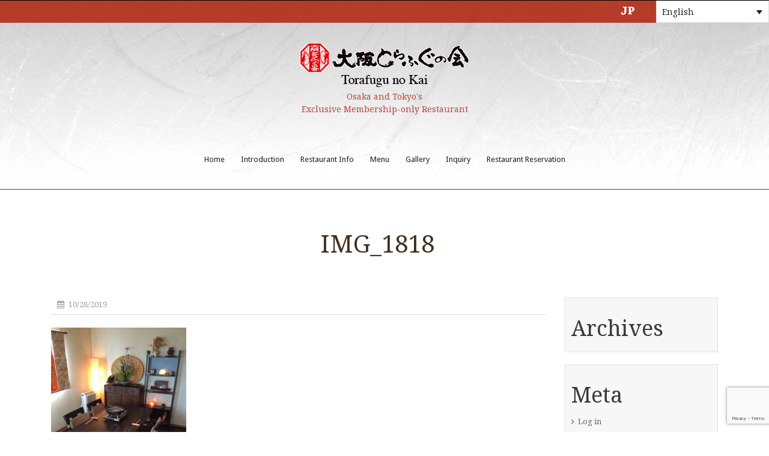

--- FILE ---
content_type: text/html; charset=UTF-8
request_url: https://torafugu-member.com/?attachment_id=88950
body_size: 7941
content:
<!DOCTYPE html>
<html lang="en-US">
<head>
<meta charset="UTF-8">
<meta name="viewport" content="width=device-width, initial-scale=1">
<link rel="profile" href="https://gmpg.org/xfn/11">
<link rel="pingback" href="https://torafugu-member.com/xmlrpc.php">
<meta name='robots' content='index, follow, max-image-preview:large, max-snippet:-1, max-video-preview:-1' />
	<style>img:is([sizes="auto" i], [sizes^="auto," i]) { contain-intrinsic-size: 3000px 1500px }</style>
	<link rel="alternate" hreflang="en" href="https://torafugu-member.com/?attachment_id=88950" />
<link rel="alternate" hreflang="zh-hant" href="https://torafugu-member.com/zh-hant/?attachment_id=88952" />
<link rel="alternate" hreflang="zh-hans" href="https://torafugu-member.com/zh-hans/?attachment_id=88951" />
<link rel="alternate" hreflang="ko" href="https://torafugu-member.com/ko/?attachment_id=88954" />
<link rel="alternate" hreflang="x-default" href="https://torafugu-member.com/?attachment_id=88950" />

	<!-- This site is optimized with the Yoast SEO plugin v24.7 - https://yoast.com/wordpress/plugins/seo/ -->
	<title>IMG_1818 | Osaka Torafugu no Kai</title>
	<link rel="canonical" href="https://torafugu-member.com/" />
	<meta property="og:locale" content="en_US" />
	<meta property="og:type" content="article" />
	<meta property="og:title" content="IMG_1818 | Osaka Torafugu no Kai" />
	<meta property="og:url" content="https://torafugu-member.com/" />
	<meta property="og:site_name" content="Osaka Torafugu no Kai" />
	<meta property="og:image" content="https://torafugu-member.com" />
	<meta property="og:image:width" content="960" />
	<meta property="og:image:height" content="1280" />
	<meta property="og:image:type" content="image/jpeg" />
	<meta name="twitter:card" content="summary_large_image" />
	<script type="application/ld+json" class="yoast-schema-graph">{"@context":"https://schema.org","@graph":[{"@type":"WebPage","@id":"https://torafugu-member.com/","url":"https://torafugu-member.com/","name":"IMG_1818 | Osaka Torafugu no Kai","isPartOf":{"@id":"https://torafugu-member.com/#website"},"primaryImageOfPage":{"@id":"https://torafugu-member.com/#primaryimage"},"image":{"@id":"https://torafugu-member.com/#primaryimage"},"thumbnailUrl":"https://torafugu-member.com/wp-content/uploads/2018/06/IMG_1818.jpg","datePublished":"2019-10-27T20:09:41+00:00","breadcrumb":{"@id":"https://torafugu-member.com/#breadcrumb"},"inLanguage":"en-US","potentialAction":[{"@type":"ReadAction","target":["https://torafugu-member.com/"]}]},{"@type":"ImageObject","inLanguage":"en-US","@id":"https://torafugu-member.com/#primaryimage","url":"https://torafugu-member.com/wp-content/uploads/2018/06/IMG_1818.jpg","contentUrl":"https://torafugu-member.com/wp-content/uploads/2018/06/IMG_1818.jpg","width":960,"height":1280},{"@type":"BreadcrumbList","@id":"https://torafugu-member.com/#breadcrumb","itemListElement":[{"@type":"ListItem","position":1,"name":"ホーム","item":"https://torafugu-member.com/"},{"@type":"ListItem","position":2,"name":"IMG_1818"}]},{"@type":"WebSite","@id":"https://torafugu-member.com/#website","url":"https://torafugu-member.com/","name":"Osaka Torafugu no Kai","description":"","potentialAction":[{"@type":"SearchAction","target":{"@type":"EntryPoint","urlTemplate":"https://torafugu-member.com/?s={search_term_string}"},"query-input":{"@type":"PropertyValueSpecification","valueRequired":true,"valueName":"search_term_string"}}],"inLanguage":"en-US"}]}</script>
	<!-- / Yoast SEO plugin. -->


<link rel='dns-prefetch' href='//fonts.googleapis.com' />
<link rel="alternate" type="application/rss+xml" title="Osaka Torafugu no Kai &raquo; Feed" href="https://torafugu-member.com/feed/" />
<link rel="alternate" type="application/rss+xml" title="Osaka Torafugu no Kai &raquo; Comments Feed" href="https://torafugu-member.com/comments/feed/" />
<link rel='stylesheet' id='wp-block-library-css' href='https://torafugu-member.com/wp-includes/css/dist/block-library/style.min.css?ver=6.7.4' type='text/css' media='all' />
<style id='classic-theme-styles-inline-css' type='text/css'>
/*! This file is auto-generated */
.wp-block-button__link{color:#fff;background-color:#32373c;border-radius:9999px;box-shadow:none;text-decoration:none;padding:calc(.667em + 2px) calc(1.333em + 2px);font-size:1.125em}.wp-block-file__button{background:#32373c;color:#fff;text-decoration:none}
</style>
<style id='global-styles-inline-css' type='text/css'>
:root{--wp--preset--aspect-ratio--square: 1;--wp--preset--aspect-ratio--4-3: 4/3;--wp--preset--aspect-ratio--3-4: 3/4;--wp--preset--aspect-ratio--3-2: 3/2;--wp--preset--aspect-ratio--2-3: 2/3;--wp--preset--aspect-ratio--16-9: 16/9;--wp--preset--aspect-ratio--9-16: 9/16;--wp--preset--color--black: #000000;--wp--preset--color--cyan-bluish-gray: #abb8c3;--wp--preset--color--white: #ffffff;--wp--preset--color--pale-pink: #f78da7;--wp--preset--color--vivid-red: #cf2e2e;--wp--preset--color--luminous-vivid-orange: #ff6900;--wp--preset--color--luminous-vivid-amber: #fcb900;--wp--preset--color--light-green-cyan: #7bdcb5;--wp--preset--color--vivid-green-cyan: #00d084;--wp--preset--color--pale-cyan-blue: #8ed1fc;--wp--preset--color--vivid-cyan-blue: #0693e3;--wp--preset--color--vivid-purple: #9b51e0;--wp--preset--gradient--vivid-cyan-blue-to-vivid-purple: linear-gradient(135deg,rgba(6,147,227,1) 0%,rgb(155,81,224) 100%);--wp--preset--gradient--light-green-cyan-to-vivid-green-cyan: linear-gradient(135deg,rgb(122,220,180) 0%,rgb(0,208,130) 100%);--wp--preset--gradient--luminous-vivid-amber-to-luminous-vivid-orange: linear-gradient(135deg,rgba(252,185,0,1) 0%,rgba(255,105,0,1) 100%);--wp--preset--gradient--luminous-vivid-orange-to-vivid-red: linear-gradient(135deg,rgba(255,105,0,1) 0%,rgb(207,46,46) 100%);--wp--preset--gradient--very-light-gray-to-cyan-bluish-gray: linear-gradient(135deg,rgb(238,238,238) 0%,rgb(169,184,195) 100%);--wp--preset--gradient--cool-to-warm-spectrum: linear-gradient(135deg,rgb(74,234,220) 0%,rgb(151,120,209) 20%,rgb(207,42,186) 40%,rgb(238,44,130) 60%,rgb(251,105,98) 80%,rgb(254,248,76) 100%);--wp--preset--gradient--blush-light-purple: linear-gradient(135deg,rgb(255,206,236) 0%,rgb(152,150,240) 100%);--wp--preset--gradient--blush-bordeaux: linear-gradient(135deg,rgb(254,205,165) 0%,rgb(254,45,45) 50%,rgb(107,0,62) 100%);--wp--preset--gradient--luminous-dusk: linear-gradient(135deg,rgb(255,203,112) 0%,rgb(199,81,192) 50%,rgb(65,88,208) 100%);--wp--preset--gradient--pale-ocean: linear-gradient(135deg,rgb(255,245,203) 0%,rgb(182,227,212) 50%,rgb(51,167,181) 100%);--wp--preset--gradient--electric-grass: linear-gradient(135deg,rgb(202,248,128) 0%,rgb(113,206,126) 100%);--wp--preset--gradient--midnight: linear-gradient(135deg,rgb(2,3,129) 0%,rgb(40,116,252) 100%);--wp--preset--font-size--small: 13px;--wp--preset--font-size--medium: 20px;--wp--preset--font-size--large: 36px;--wp--preset--font-size--x-large: 42px;--wp--preset--spacing--20: 0.44rem;--wp--preset--spacing--30: 0.67rem;--wp--preset--spacing--40: 1rem;--wp--preset--spacing--50: 1.5rem;--wp--preset--spacing--60: 2.25rem;--wp--preset--spacing--70: 3.38rem;--wp--preset--spacing--80: 5.06rem;--wp--preset--shadow--natural: 6px 6px 9px rgba(0, 0, 0, 0.2);--wp--preset--shadow--deep: 12px 12px 50px rgba(0, 0, 0, 0.4);--wp--preset--shadow--sharp: 6px 6px 0px rgba(0, 0, 0, 0.2);--wp--preset--shadow--outlined: 6px 6px 0px -3px rgba(255, 255, 255, 1), 6px 6px rgba(0, 0, 0, 1);--wp--preset--shadow--crisp: 6px 6px 0px rgba(0, 0, 0, 1);}:where(.is-layout-flex){gap: 0.5em;}:where(.is-layout-grid){gap: 0.5em;}body .is-layout-flex{display: flex;}.is-layout-flex{flex-wrap: wrap;align-items: center;}.is-layout-flex > :is(*, div){margin: 0;}body .is-layout-grid{display: grid;}.is-layout-grid > :is(*, div){margin: 0;}:where(.wp-block-columns.is-layout-flex){gap: 2em;}:where(.wp-block-columns.is-layout-grid){gap: 2em;}:where(.wp-block-post-template.is-layout-flex){gap: 1.25em;}:where(.wp-block-post-template.is-layout-grid){gap: 1.25em;}.has-black-color{color: var(--wp--preset--color--black) !important;}.has-cyan-bluish-gray-color{color: var(--wp--preset--color--cyan-bluish-gray) !important;}.has-white-color{color: var(--wp--preset--color--white) !important;}.has-pale-pink-color{color: var(--wp--preset--color--pale-pink) !important;}.has-vivid-red-color{color: var(--wp--preset--color--vivid-red) !important;}.has-luminous-vivid-orange-color{color: var(--wp--preset--color--luminous-vivid-orange) !important;}.has-luminous-vivid-amber-color{color: var(--wp--preset--color--luminous-vivid-amber) !important;}.has-light-green-cyan-color{color: var(--wp--preset--color--light-green-cyan) !important;}.has-vivid-green-cyan-color{color: var(--wp--preset--color--vivid-green-cyan) !important;}.has-pale-cyan-blue-color{color: var(--wp--preset--color--pale-cyan-blue) !important;}.has-vivid-cyan-blue-color{color: var(--wp--preset--color--vivid-cyan-blue) !important;}.has-vivid-purple-color{color: var(--wp--preset--color--vivid-purple) !important;}.has-black-background-color{background-color: var(--wp--preset--color--black) !important;}.has-cyan-bluish-gray-background-color{background-color: var(--wp--preset--color--cyan-bluish-gray) !important;}.has-white-background-color{background-color: var(--wp--preset--color--white) !important;}.has-pale-pink-background-color{background-color: var(--wp--preset--color--pale-pink) !important;}.has-vivid-red-background-color{background-color: var(--wp--preset--color--vivid-red) !important;}.has-luminous-vivid-orange-background-color{background-color: var(--wp--preset--color--luminous-vivid-orange) !important;}.has-luminous-vivid-amber-background-color{background-color: var(--wp--preset--color--luminous-vivid-amber) !important;}.has-light-green-cyan-background-color{background-color: var(--wp--preset--color--light-green-cyan) !important;}.has-vivid-green-cyan-background-color{background-color: var(--wp--preset--color--vivid-green-cyan) !important;}.has-pale-cyan-blue-background-color{background-color: var(--wp--preset--color--pale-cyan-blue) !important;}.has-vivid-cyan-blue-background-color{background-color: var(--wp--preset--color--vivid-cyan-blue) !important;}.has-vivid-purple-background-color{background-color: var(--wp--preset--color--vivid-purple) !important;}.has-black-border-color{border-color: var(--wp--preset--color--black) !important;}.has-cyan-bluish-gray-border-color{border-color: var(--wp--preset--color--cyan-bluish-gray) !important;}.has-white-border-color{border-color: var(--wp--preset--color--white) !important;}.has-pale-pink-border-color{border-color: var(--wp--preset--color--pale-pink) !important;}.has-vivid-red-border-color{border-color: var(--wp--preset--color--vivid-red) !important;}.has-luminous-vivid-orange-border-color{border-color: var(--wp--preset--color--luminous-vivid-orange) !important;}.has-luminous-vivid-amber-border-color{border-color: var(--wp--preset--color--luminous-vivid-amber) !important;}.has-light-green-cyan-border-color{border-color: var(--wp--preset--color--light-green-cyan) !important;}.has-vivid-green-cyan-border-color{border-color: var(--wp--preset--color--vivid-green-cyan) !important;}.has-pale-cyan-blue-border-color{border-color: var(--wp--preset--color--pale-cyan-blue) !important;}.has-vivid-cyan-blue-border-color{border-color: var(--wp--preset--color--vivid-cyan-blue) !important;}.has-vivid-purple-border-color{border-color: var(--wp--preset--color--vivid-purple) !important;}.has-vivid-cyan-blue-to-vivid-purple-gradient-background{background: var(--wp--preset--gradient--vivid-cyan-blue-to-vivid-purple) !important;}.has-light-green-cyan-to-vivid-green-cyan-gradient-background{background: var(--wp--preset--gradient--light-green-cyan-to-vivid-green-cyan) !important;}.has-luminous-vivid-amber-to-luminous-vivid-orange-gradient-background{background: var(--wp--preset--gradient--luminous-vivid-amber-to-luminous-vivid-orange) !important;}.has-luminous-vivid-orange-to-vivid-red-gradient-background{background: var(--wp--preset--gradient--luminous-vivid-orange-to-vivid-red) !important;}.has-very-light-gray-to-cyan-bluish-gray-gradient-background{background: var(--wp--preset--gradient--very-light-gray-to-cyan-bluish-gray) !important;}.has-cool-to-warm-spectrum-gradient-background{background: var(--wp--preset--gradient--cool-to-warm-spectrum) !important;}.has-blush-light-purple-gradient-background{background: var(--wp--preset--gradient--blush-light-purple) !important;}.has-blush-bordeaux-gradient-background{background: var(--wp--preset--gradient--blush-bordeaux) !important;}.has-luminous-dusk-gradient-background{background: var(--wp--preset--gradient--luminous-dusk) !important;}.has-pale-ocean-gradient-background{background: var(--wp--preset--gradient--pale-ocean) !important;}.has-electric-grass-gradient-background{background: var(--wp--preset--gradient--electric-grass) !important;}.has-midnight-gradient-background{background: var(--wp--preset--gradient--midnight) !important;}.has-small-font-size{font-size: var(--wp--preset--font-size--small) !important;}.has-medium-font-size{font-size: var(--wp--preset--font-size--medium) !important;}.has-large-font-size{font-size: var(--wp--preset--font-size--large) !important;}.has-x-large-font-size{font-size: var(--wp--preset--font-size--x-large) !important;}
:where(.wp-block-post-template.is-layout-flex){gap: 1.25em;}:where(.wp-block-post-template.is-layout-grid){gap: 1.25em;}
:where(.wp-block-columns.is-layout-flex){gap: 2em;}:where(.wp-block-columns.is-layout-grid){gap: 2em;}
:root :where(.wp-block-pullquote){font-size: 1.5em;line-height: 1.6;}
</style>
<link rel='stylesheet' id='contact-form-7-css' href='https://torafugu-member.com/wp-content/plugins/contact-form-7/includes/css/styles.css?ver=6.0.5' type='text/css' media='all' />
<link rel='stylesheet' id='foobox-free-min-css' href='https://torafugu-member.com/wp-content/plugins/foobox-image-lightbox/free/css/foobox.free.min.css?ver=2.7.34' type='text/css' media='all' />
<link rel='stylesheet' id='wpml-legacy-dropdown-0-css' href='https://torafugu-member.com/wp-content/plugins/sitepress-multilingual-cms/templates/language-switchers/legacy-dropdown/style.min.css?ver=1' type='text/css' media='all' />
<style id='wpml-legacy-dropdown-0-inline-css' type='text/css'>
.wpml-ls-sidebars-top_main_widget{background-color:#ffffff;}.wpml-ls-sidebars-top_main_widget, .wpml-ls-sidebars-top_main_widget .wpml-ls-sub-menu, .wpml-ls-sidebars-top_main_widget a {border-color:#dddddd;}.wpml-ls-sidebars-top_main_widget a, .wpml-ls-sidebars-top_main_widget .wpml-ls-sub-menu a, .wpml-ls-sidebars-top_main_widget .wpml-ls-sub-menu a:link, .wpml-ls-sidebars-top_main_widget li:not(.wpml-ls-current-language) .wpml-ls-link, .wpml-ls-sidebars-top_main_widget li:not(.wpml-ls-current-language) .wpml-ls-link:link {color:#444444;background-color:#ffffff;}.wpml-ls-sidebars-top_main_widget .wpml-ls-sub-menu a:hover,.wpml-ls-sidebars-top_main_widget .wpml-ls-sub-menu a:focus, .wpml-ls-sidebars-top_main_widget .wpml-ls-sub-menu a:link:hover, .wpml-ls-sidebars-top_main_widget .wpml-ls-sub-menu a:link:focus {color:#444444;background-color:#dddddd;}.wpml-ls-sidebars-top_main_widget .wpml-ls-current-language > a {color:#222222;background-color:#ffffff;}.wpml-ls-sidebars-top_main_widget .wpml-ls-current-language:hover>a, .wpml-ls-sidebars-top_main_widget .wpml-ls-current-language>a:focus {color:#222222;background-color:#dddddd;}
</style>
<link rel='stylesheet' id='wpml-legacy-horizontal-list-0-css' href='https://torafugu-member.com/wp-content/plugins/sitepress-multilingual-cms/templates/language-switchers/legacy-list-horizontal/style.min.css?ver=1' type='text/css' media='all' />
<link rel='stylesheet' id='parent-style-css' href='https://torafugu-member.com/wp-content/themes/seller/style.css?ver=6.7.4' type='text/css' media='all' />
<link rel='stylesheet' id='googlefont-css' href='https://fonts.googleapis.com/css?family=Noto+Serif' type='text/css' media='all' />
<link rel='stylesheet' id='colorbox-css' href='https://torafugu-member.com/wp-content/themes/seller-child/assets/css/colorbox.css?ver=6.7.4' type='text/css' media='all' />
<link rel='stylesheet' id='seller-style-css' href='https://torafugu-member.com/wp-content/themes/seller-child/style.css?ver=12325' type='text/css' media='all' />
<link rel='stylesheet' id='font-awesome-css' href='https://torafugu-member.com/wp-content/themes/seller/assets/frameworks/font-awesome/css/font-awesome.min.css?ver=6.7.4' type='text/css' media='all' />
<link rel='stylesheet' id='seller-title-font-css' href='//fonts.googleapis.com/css?family=Helvetica%3A100%2C300%2C400%2C700&#038;ver=6.7.4' type='text/css' media='all' />
<link rel='stylesheet' id='seller-body-font-css' href='//fonts.googleapis.com/css?family=Droid+Sans%3A100%2C300%2C400%2C700&#038;ver=6.7.4' type='text/css' media='all' />
<link rel='stylesheet' id='bootstrap-style-css' href='https://torafugu-member.com/wp-content/themes/seller/assets/frameworks/bootstrap/css/bootstrap.min.css?ver=6.7.4' type='text/css' media='all' />
<link rel='stylesheet' id='bxslider-style-css' href='https://torafugu-member.com/wp-content/themes/seller/assets/css/bxslider.css?ver=6.7.4' type='text/css' media='all' />
<link rel='stylesheet' id='hover-style-css' href='https://torafugu-member.com/wp-content/themes/seller/assets/css/hover.min.css?ver=6.7.4' type='text/css' media='all' />
<link rel='stylesheet' id='seller-theme-structure-css' href='https://torafugu-member.com/wp-content/themes/seller/assets/theme-styles/css/default.css?ver=12388' type='text/css' media='all' />
<style id='seller-theme-structure-inline-css' type='text/css'>
#email-phone { display: none; }#masthead .site-title a { color: #444444; }#masthead h2.site-description { color: #3a3a3a; }#text-title-desc { display: none; }
</style>
<link rel='stylesheet' id='tooltipster-style-css' href='https://torafugu-member.com/wp-content/themes/seller/assets/css/tooltipster.css?ver=6.7.4' type='text/css' media='all' />
<link rel='stylesheet' id='tooltipster-skin-css' href='https://torafugu-member.com/wp-content/themes/seller/assets/css/tooltipster-shadow.css?ver=6.7.4' type='text/css' media='all' />
<link rel='stylesheet' id='tablepress-default-css' href='https://torafugu-member.com/wp-content/plugins/tablepress/css/build/default.css?ver=3.0.4' type='text/css' media='all' />
<link rel='stylesheet' id='cf7cf-style-css' href='https://torafugu-member.com/wp-content/plugins/cf7-conditional-fields/style.css?ver=2.5.10' type='text/css' media='all' />
<script type="text/javascript" src="https://torafugu-member.com/wp-content/plugins/sitepress-multilingual-cms/templates/language-switchers/legacy-dropdown/script.min.js?ver=1" id="wpml-legacy-dropdown-0-js"></script>
<script type="text/javascript" src="https://torafugu-member.com/wp-includes/js/jquery/jquery.min.js?ver=3.7.1" id="jquery-core-js"></script>
<script type="text/javascript" src="https://torafugu-member.com/wp-includes/js/jquery/jquery-migrate.min.js?ver=3.4.1" id="jquery-migrate-js"></script>
<script type="text/javascript" src="https://torafugu-member.com/wp-content/themes/seller-child/assets/js/jquery.matchHeight-min.js?ver=6.7.4" id="javascript-js"></script>
<script type="text/javascript" src="https://torafugu-member.com/wp-content/themes/seller/assets/frameworks/bootstrap/js/bootstrap.min.js?ver=6.7.4" id="bootstrap-js-js"></script>
<script type="text/javascript" src="https://torafugu-member.com/wp-content/themes/seller/assets/js/bxslider.min.js?ver=6.7.4" id="bxslider-js-js"></script>
<script type="text/javascript" src="https://torafugu-member.com/wp-content/themes/seller/assets/js/tooltipster.js?ver=6.7.4" id="tooltipster-js-js"></script>
<script type="text/javascript" id="foobox-free-min-js-before">
/* <![CDATA[ */
/* Run FooBox FREE (v2.7.34) */
var FOOBOX = window.FOOBOX = {
	ready: true,
	disableOthers: false,
	o: {wordpress: { enabled: true }, countMessage:'image %index of %total', captions: { dataTitle: ["captionTitle","title"], dataDesc: ["captionDesc","description"] }, rel: '', excludes:'.fbx-link,.nofoobox,.nolightbox,a[href*="pinterest.com/pin/create/button/"]', affiliate : { enabled: false }},
	selectors: [
		".foogallery-container.foogallery-lightbox-foobox", ".foogallery-container.foogallery-lightbox-foobox-free", ".gallery", ".wp-block-gallery", ".wp-caption", ".wp-block-image", "a:has(img[class*=wp-image-])", ".foobox"
	],
	pre: function( $ ){
		// Custom JavaScript (Pre)
		
	},
	post: function( $ ){
		// Custom JavaScript (Post)
		
		// Custom Captions Code
		
	},
	custom: function( $ ){
		// Custom Extra JS
		
	}
};
/* ]]> */
</script>
<script type="text/javascript" src="https://torafugu-member.com/wp-content/plugins/foobox-image-lightbox/free/js/foobox.free.min.js?ver=2.7.34" id="foobox-free-min-js"></script>
<link rel="https://api.w.org/" href="https://torafugu-member.com/wp-json/" /><link rel="alternate" title="JSON" type="application/json" href="https://torafugu-member.com/wp-json/wp/v2/media/88950" /><link rel="EditURI" type="application/rsd+xml" title="RSD" href="https://torafugu-member.com/xmlrpc.php?rsd" />
<meta name="generator" content="WordPress 6.7.4" />
<link rel='shortlink' href='https://torafugu-member.com/?p=88950' />
<link rel="alternate" title="oEmbed (JSON)" type="application/json+oembed" href="https://torafugu-member.com/wp-json/oembed/1.0/embed?url=https%3A%2F%2Ftorafugu-member.com%2F%3Fattachment_id%3D88950" />
<link rel="alternate" title="oEmbed (XML)" type="text/xml+oembed" href="https://torafugu-member.com/wp-json/oembed/1.0/embed?url=https%3A%2F%2Ftorafugu-member.com%2F%3Fattachment_id%3D88950&#038;format=xml" />
<meta name="generator" content="WPML ver:4.7.2 stt:60,62,1,29;" />
<link rel="icon" href="https://torafugu-member.com/wp-content/uploads/2019/09/cropped-favicon-32x32.png" sizes="32x32" />
<link rel="icon" href="https://torafugu-member.com/wp-content/uploads/2019/09/cropped-favicon-192x192.png" sizes="192x192" />
<link rel="apple-touch-icon" href="https://torafugu-member.com/wp-content/uploads/2019/09/cropped-favicon-180x180.png" />
<meta name="msapplication-TileImage" content="https://torafugu-member.com/wp-content/uploads/2019/09/cropped-favicon-270x270.png" />
<!-- Global site tag (gtag.js) - Google Analytics -->
<script async src="https://www.googletagmanager.com/gtag/js?id=UA-151108794-1"></script>
<script>
  window.dataLayer = window.dataLayer || [];
  function gtag(){dataLayer.push(arguments);}
  gtag('js', new Date());

  gtag('config', 'UA-151108794-1');
</script>

</head>
<body data-rsssl=1 class="attachment attachment-template-default single single-attachment postid-88950 attachmentid-88950 attachment-jpeg custom-background metaslider-plugin">
<div id="page" class="hfeed site">
	<div id="top-bar">
		<div class="container-fluid-0">
			<div class="row">
				<div class="col-lg-5 col-sm-4 col-xs-0">
									</div>
				<div id="social-icons" class="col-lg-5 col-sm-5 col-xs-6">
					
			
			
			
			  <a href="http://tora29.com/" target="_blank"><img src="https://torafugu-member.com/wp-content/themes/seller-child/assets/images/icon-jp.png"></a>

			
			
  
						
						</div>
				<div class="col-lg-2 col-md-3 col-sm-3 col-xs-6">
					<div class="top_main_widget site-content mt60" id="icl_lang_sel_widget-4">

<div
	 class="wpml-ls-sidebars-top_main_widget wpml-ls wpml-ls-legacy-dropdown js-wpml-ls-legacy-dropdown">
	<ul>

		<li tabindex="0" class="wpml-ls-slot-top_main_widget wpml-ls-item wpml-ls-item-en wpml-ls-current-language wpml-ls-first-item wpml-ls-item-legacy-dropdown">
			<a href="#" class="js-wpml-ls-item-toggle wpml-ls-item-toggle">
                <span class="wpml-ls-native">English</span></a>

			<ul class="wpml-ls-sub-menu">
				
					<li class="wpml-ls-slot-top_main_widget wpml-ls-item wpml-ls-item-zh-hant">
						<a href="https://torafugu-member.com/zh-hant/?attachment_id=88952" class="wpml-ls-link">
                            <span class="wpml-ls-native" lang="zh-hant">繁體中文</span></a>
					</li>

				
					<li class="wpml-ls-slot-top_main_widget wpml-ls-item wpml-ls-item-zh-hans">
						<a href="https://torafugu-member.com/zh-hans/?attachment_id=88951" class="wpml-ls-link">
                            <span class="wpml-ls-native" lang="zh-hans">简体中文</span></a>
					</li>

				
					<li class="wpml-ls-slot-top_main_widget wpml-ls-item wpml-ls-item-ko wpml-ls-last-item">
						<a href="https://torafugu-member.com/ko/?attachment_id=88954" class="wpml-ls-link">
                            <span class="wpml-ls-native" lang="ko">한국어</span></a>
					</li>

							</ul>

		</li>

	</ul>
</div>
</div></div>
				</div>
			 </div>
		</div><!--.container-->
	</div><!--#top-bar-->
	
	<header id="masthead" class="site-header" role="banner">
	
		<div class="container-fluid">
			<div class="row mt-70">	
			
				<div class="site-branding col-sm-12">
										<div id="site-logo">
						<a href="https://torafugu-member.com/"><img src="https://torafugu-member.com/wp-content/uploads/2019/11/oosaka_torafugu_logo3.png"></a>
													<h2 class="h4 under_logo">Osaka and Tokyo's <br>Exclusive Membership-only Restaurant</h2>
											</div>
									</div>
					
		
				<div id="top-nav" class="col-sm-12">
					<nav id="site-navigation" class="main-navigation" role="navigation">
						<p class="menu-toggle"><span class="btn btn-default navbar-btn"><span class="glyphicon glyphicon-chevron-down" aria-hidden="true"></span> Menu</span></p>
						<a class="skip-link screen-reader-text" href="#content">Skip to content</a>
							
						<div class="menu-global-navigation-%e8%8b%b1%e8%aa%9e-container"><ul id="menu-global-navigation-%e8%8b%b1%e8%aa%9e" class="menu"><li id="menu-item-5344" class="menu-item menu-item-type-post_type menu-item-object-page menu-item-home menu-item-5344"><a href="https://torafugu-member.com/">Home</a></li>
<li id="menu-item-6761" class="menu-item menu-item-type-post_type menu-item-object-page menu-item-6761"><a href="https://torafugu-member.com/introduction/">Introduction</a></li>
<li id="menu-item-92197" class="menu-item menu-item-type-post_type menu-item-object-page menu-item-92197"><a href="https://torafugu-member.com/restaurant-info/">Restaurant Info</a></li>
<li id="menu-item-81278" class="menu-item menu-item-type-post_type menu-item-object-page menu-item-81278"><a href="https://torafugu-member.com/maindish/">Menu</a></li>
<li id="menu-item-5348" class="menu-item menu-item-type-post_type menu-item-object-page menu-item-5348"><a href="https://torafugu-member.com/gallery/">Gallery</a></li>
<li id="menu-item-1026" class="menu-item menu-item-type-post_type menu-item-object-page menu-item-1026"><a href="https://torafugu-member.com/inquiry/">Inquiry</a></li>
<li id="menu-item-8390" class="menu-item menu-item-type-post_type menu-item-object-page menu-item-8390"><a href="https://torafugu-member.com/reservation/">Restaurant Reservation</a></li>
</ul></div>					</nav><!-- #site-navigation -->	
				</div>
				
			</div>
		</div><!--.container-->
			
	</header><!-- #masthead -->

	
		
	<div id="content" class="site-content container">
	<div class="header-title">
		IMG_1818	</div>
	<div id="primary-mono" class="content-area col-md-9">
		<main id="main" class="site-main" role="main">

		
			
<article id="post-88950" class="post-88950 attachment type-attachment status-inherit hentry">

	<header class="entry-header">
		<div class="entry-meta">
			<span class="posted-on"><i class="fa fa-calendar"></i> <a href="https://torafugu-member.com/?attachment_id=88950" rel="bookmark"><time class="entry-date published" datetime="2019-10-28T05:09:41+09:00">10/28/2019</time></a></span><span class="byline"> <i class="fa fa-user"></i> <span class="author vcard"><a class="url fn n" href="https://torafugu-member.com/author/kamei/">Kamei</a></span></span>		</div><!-- .entry-meta -->
	</header><!-- .entry-header -->

	<div class="entry-content">
	
		
	
		<p class="attachment"><a href='https://torafugu-member.com/wp-content/uploads/2018/06/IMG_1818.jpg'><img fetchpriority="high" decoding="async" width="225" height="300" src="https://torafugu-member.com/wp-content/uploads/2018/06/IMG_1818-225x300.jpg" class="attachment-medium size-medium" alt="" srcset="https://torafugu-member.com/wp-content/uploads/2018/06/IMG_1818-225x300.jpg 225w, https://torafugu-member.com/wp-content/uploads/2018/06/IMG_1818-768x1024.jpg 768w, https://torafugu-member.com/wp-content/uploads/2018/06/IMG_1818.jpg 960w" sizes="(max-width: 225px) 100vw, 225px" /></a></p>
				
		
					
		
		
		
	</div><!-- .entry-content -->
	
	
	
	
	
	
	
	
	
	
	
	
	
	
	
	
	
	

	<footer class="entry-footer footer-meta">
		<i class="fa fa-link"></i> <a href="https://torafugu-member.com/?attachment_id=88950" rel="bookmark">Permalink</a>
			</footer><!-- .entry-footer -->
</article><!-- #post-## -->

			
			
		
		</main><!-- #main -->
	</div><!-- #primary -->

	<div id="secondary" class="widget-area col-md-3" role="complementary">
		
			<aside id="archives" class="widget">
				<h1 class="widget-title">Archives</h1>
				<ul>
									</ul>
			</aside>

			<aside id="meta" class="widget">
				<h1 class="widget-title">Meta</h1>
				<ul>
										<li><a rel="nofollow" href="https://torafugu-member.com/wp-login.php">Log in</a></li>
									</ul>
			</aside>
			
			<aside id="search" class="widget widget_search">
				<form role="search" method="get" class="search-form" action="https://torafugu-member.com/">
				<label>
					<span class="screen-reader-text">Search for:</span>
					<input type="search" class="search-field" placeholder="Search &hellip;" value="" name="s" />
				</label>
				<input type="submit" class="search-submit" value="Search" />
			</form>			</aside>

			</div><!-- #secondary -->

	</div><!-- #content -->
</div><!-- #page -->

 
	<div class="footer_bnr">
		<div class="container">
						<div class="row">
				<div class="col-sm-6 col-sm-offset-3">
					<a href="https://myconciergejapan.com/restaurants/torafugu-kimi/" target="_blank">
						<img src="https://torafugu-member.com/wp-content/uploads/2024/07/footer_bnr_1.jpg" alt="General guests are welcome to visit our establishment. We offer the highest-grade natural tiger pufferfish (fugu), rated 5-S, year-round.">
						<p>General guests are welcome to visit our establishment. We offer the highest-grade natural tiger pufferfish (fugu), rated 5-S, year-round.</p>
					</a>
				</div>
			</div>
					</div>
	</div>


<footer id="colophon" class="site-footer" role="contentinfo">
	
	<div class="container pt-40 pb-40">
		<div class="row">
			<div class="site-info col-md-4">
			
								<div id="site-logo">
						<a href="https://torafugu-member.com/"><img src="https://torafugu-member.com/wp-content/uploads/2019/11/oosaka_torafugu_logo3.png"></a>
					</div>
											
			</div><!-- .site-info -->
			<div class="footer-menu col-md-8">
				<div class="menu-global-navigation-%e8%8b%b1%e8%aa%9e-container"><ul id="menu-global-navigation-%e8%8b%b1%e8%aa%9e-1" class="menu"><li class="menu-item menu-item-type-post_type menu-item-object-page menu-item-home menu-item-5344"><a href="https://torafugu-member.com/">Home</a></li>
<li class="menu-item menu-item-type-post_type menu-item-object-page menu-item-6761"><a href="https://torafugu-member.com/introduction/">Introduction</a></li>
<li class="menu-item menu-item-type-post_type menu-item-object-page menu-item-92197"><a href="https://torafugu-member.com/restaurant-info/">Restaurant Info</a></li>
<li class="menu-item menu-item-type-post_type menu-item-object-page menu-item-81278"><a href="https://torafugu-member.com/maindish/">Menu</a></li>
<li class="menu-item menu-item-type-post_type menu-item-object-page menu-item-5348"><a href="https://torafugu-member.com/gallery/">Gallery</a></li>
<li class="menu-item menu-item-type-post_type menu-item-object-page menu-item-1026"><a href="https://torafugu-member.com/inquiry/">Inquiry</a></li>
<li class="menu-item menu-item-type-post_type menu-item-object-page menu-item-8390"><a href="https://torafugu-member.com/reservation/">Restaurant Reservation</a></li>
</ul></div>				<div class="menu-footer-navigation-%e4%b8%8b%e6%ae%b5%e7%94%a8-%e8%8b%b1%e8%aa%9e-container"><ul id="menu-footer-navigation-%e4%b8%8b%e6%ae%b5%e7%94%a8-%e8%8b%b1%e8%aa%9e" class="menu"><li id="menu-item-1899" class="menu-item menu-item-type-post_type menu-item-object-page menu-item-1899"><a href="https://torafugu-member.com/rules/">Request for customers</a></li>
<li id="menu-item-1900" class="menu-item menu-item-type-post_type menu-item-object-page menu-item-1900"><a href="https://torafugu-member.com/myconciergejapan/">About My Concierge Japan</a></li>
<li id="menu-item-1901" class="menu-item menu-item-type-post_type menu-item-object-page menu-item-1901"><a rel="privacy-policy" href="https://torafugu-member.com/privacypolicy/">Privacy Policy</a></li>
<li id="menu-item-3205" class="menu-item menu-item-type-post_type menu-item-object-page menu-item-3205"><a href="https://torafugu-member.com/language/">Language for your reservation</a></li>
</ul></div>			</div>
		</div>
	</div><!--.container-->	
	
	<div class="col-xs-12 text-center">
		<p>&copy;  Osaka Torafugu no Kai</p>
	</div>
</footer><!-- #colophon -->

<script type="text/javascript" src="https://torafugu-member.com/wp-includes/js/dist/hooks.min.js?ver=4d63a3d491d11ffd8ac6" id="wp-hooks-js"></script>
<script type="text/javascript" src="https://torafugu-member.com/wp-includes/js/dist/i18n.min.js?ver=5e580eb46a90c2b997e6" id="wp-i18n-js"></script>
<script type="text/javascript" id="wp-i18n-js-after">
/* <![CDATA[ */
wp.i18n.setLocaleData( { 'text direction\u0004ltr': [ 'ltr' ] } );
/* ]]> */
</script>
<script type="text/javascript" src="https://torafugu-member.com/wp-content/plugins/contact-form-7/includes/swv/js/index.js?ver=6.0.5" id="swv-js"></script>
<script type="text/javascript" id="contact-form-7-js-before">
/* <![CDATA[ */
var wpcf7 = {
    "api": {
        "root": "https:\/\/torafugu-member.com\/wp-json\/",
        "namespace": "contact-form-7\/v1"
    }
};
/* ]]> */
</script>
<script type="text/javascript" src="https://torafugu-member.com/wp-content/plugins/contact-form-7/includes/js/index.js?ver=6.0.5" id="contact-form-7-js"></script>
<script type="text/javascript" src="https://torafugu-member.com/wp-content/themes/seller/assets/js/navigation.js?ver=20120206" id="seller-navigation-js"></script>
<script type="text/javascript" src="https://torafugu-member.com/wp-content/themes/seller-child/assets/js/navigation.js?ver=6.7.4" id="seller-navigation-child-js"></script>
<script type="text/javascript" src="https://torafugu-member.com/wp-content/themes/seller-child/assets/js/jquery.colorbox-min.js?ver=6.7.4" id="colorbox-js"></script>
<script type="text/javascript" src="https://torafugu-member.com/wp-content/themes/seller-child/assets/js/original.js?ver=6.7.4" id="original-js"></script>
<script type="text/javascript" src="https://torafugu-member.com/wp-content/themes/seller-child/assets/php/closeddays.php?ver=6.7.4" id="closeddays-js"></script>
<script type="text/javascript" src="https://torafugu-member.com/wp-includes/js/hoverIntent.min.js?ver=1.10.2" id="hoverIntent-js"></script>
<script type="text/javascript" src="https://torafugu-member.com/wp-content/themes/seller/assets/js/custom.js?ver=6.7.4" id="custom-js-js"></script>
<script type="text/javascript" src="https://torafugu-member.com/wp-content/themes/seller/assets/js/skip-link-focus-fix.js?ver=20130115" id="seller-skip-link-focus-fix-js"></script>
<script type="text/javascript" id="wpcf7cf-scripts-js-extra">
/* <![CDATA[ */
var wpcf7cf_global_settings = {"ajaxurl":"https:\/\/torafugu-member.com\/wp-admin\/admin-ajax.php"};
/* ]]> */
</script>
<script type="text/javascript" src="https://torafugu-member.com/wp-content/plugins/cf7-conditional-fields/js/scripts.js?ver=2.5.10" id="wpcf7cf-scripts-js"></script>
<script type="text/javascript" src="https://www.google.com/recaptcha/api.js?render=6LeszJMqAAAAAKrHqBeTlzXMj6pIGp1Su9neGXer&amp;ver=3.0" id="google-recaptcha-js"></script>
<script type="text/javascript" src="https://torafugu-member.com/wp-includes/js/dist/vendor/wp-polyfill.min.js?ver=3.15.0" id="wp-polyfill-js"></script>
<script type="text/javascript" id="wpcf7-recaptcha-js-before">
/* <![CDATA[ */
var wpcf7_recaptcha = {
    "sitekey": "6LeszJMqAAAAAKrHqBeTlzXMj6pIGp1Su9neGXer",
    "actions": {
        "homepage": "homepage",
        "contactform": "contactform"
    }
};
/* ]]> */
</script>
<script type="text/javascript" src="https://torafugu-member.com/wp-content/plugins/contact-form-7/modules/recaptcha/index.js?ver=6.0.5" id="wpcf7-recaptcha-js"></script>
<script type="text/javascript">
jQuery(function() {
    jQuery('.matchheight').matchHeight();
});
</script>
<script type='text/javascript'>
(function(e){"function"==typeof define&&define.amd?define(["../datepicker"],e):e(jQuery.datepicker)})(function(e){return e.regional.ko={firstDay:1},e.setDefaults(e.regional.ko),e.regional.ko});
</script>
</body>
</html>

--- FILE ---
content_type: text/html; charset=UTF-8
request_url: https://torafugu-member.com/wp-content/themes/seller-child/assets/php/closeddays.php?ver=6.7.4
body_size: 45
content:
var days_honten = [
'2019/12/31', 
'2020/01/01',

]

var days_premium = [
'2019/12/31', 
'2020/01/01',

]

var days_saichiro = [
'2019/12/31', 
'2020/01/01',

]

var days_akasaka = [
'2019/12/31', 
'2020/01/01',
'2020/01/02',
'2020/01/03',

]

var days_ebisu = [
'2019/12/31', 
'2020/01/01',
'2020/01/02',

]

--- FILE ---
content_type: text/html; charset=utf-8
request_url: https://www.google.com/recaptcha/api2/anchor?ar=1&k=6LeszJMqAAAAAKrHqBeTlzXMj6pIGp1Su9neGXer&co=aHR0cHM6Ly90b3JhZnVndS1tZW1iZXIuY29tOjQ0Mw..&hl=en&v=N67nZn4AqZkNcbeMu4prBgzg&size=invisible&anchor-ms=20000&execute-ms=30000&cb=q2y4lt1b7hmz
body_size: 48977
content:
<!DOCTYPE HTML><html dir="ltr" lang="en"><head><meta http-equiv="Content-Type" content="text/html; charset=UTF-8">
<meta http-equiv="X-UA-Compatible" content="IE=edge">
<title>reCAPTCHA</title>
<style type="text/css">
/* cyrillic-ext */
@font-face {
  font-family: 'Roboto';
  font-style: normal;
  font-weight: 400;
  font-stretch: 100%;
  src: url(//fonts.gstatic.com/s/roboto/v48/KFO7CnqEu92Fr1ME7kSn66aGLdTylUAMa3GUBHMdazTgWw.woff2) format('woff2');
  unicode-range: U+0460-052F, U+1C80-1C8A, U+20B4, U+2DE0-2DFF, U+A640-A69F, U+FE2E-FE2F;
}
/* cyrillic */
@font-face {
  font-family: 'Roboto';
  font-style: normal;
  font-weight: 400;
  font-stretch: 100%;
  src: url(//fonts.gstatic.com/s/roboto/v48/KFO7CnqEu92Fr1ME7kSn66aGLdTylUAMa3iUBHMdazTgWw.woff2) format('woff2');
  unicode-range: U+0301, U+0400-045F, U+0490-0491, U+04B0-04B1, U+2116;
}
/* greek-ext */
@font-face {
  font-family: 'Roboto';
  font-style: normal;
  font-weight: 400;
  font-stretch: 100%;
  src: url(//fonts.gstatic.com/s/roboto/v48/KFO7CnqEu92Fr1ME7kSn66aGLdTylUAMa3CUBHMdazTgWw.woff2) format('woff2');
  unicode-range: U+1F00-1FFF;
}
/* greek */
@font-face {
  font-family: 'Roboto';
  font-style: normal;
  font-weight: 400;
  font-stretch: 100%;
  src: url(//fonts.gstatic.com/s/roboto/v48/KFO7CnqEu92Fr1ME7kSn66aGLdTylUAMa3-UBHMdazTgWw.woff2) format('woff2');
  unicode-range: U+0370-0377, U+037A-037F, U+0384-038A, U+038C, U+038E-03A1, U+03A3-03FF;
}
/* math */
@font-face {
  font-family: 'Roboto';
  font-style: normal;
  font-weight: 400;
  font-stretch: 100%;
  src: url(//fonts.gstatic.com/s/roboto/v48/KFO7CnqEu92Fr1ME7kSn66aGLdTylUAMawCUBHMdazTgWw.woff2) format('woff2');
  unicode-range: U+0302-0303, U+0305, U+0307-0308, U+0310, U+0312, U+0315, U+031A, U+0326-0327, U+032C, U+032F-0330, U+0332-0333, U+0338, U+033A, U+0346, U+034D, U+0391-03A1, U+03A3-03A9, U+03B1-03C9, U+03D1, U+03D5-03D6, U+03F0-03F1, U+03F4-03F5, U+2016-2017, U+2034-2038, U+203C, U+2040, U+2043, U+2047, U+2050, U+2057, U+205F, U+2070-2071, U+2074-208E, U+2090-209C, U+20D0-20DC, U+20E1, U+20E5-20EF, U+2100-2112, U+2114-2115, U+2117-2121, U+2123-214F, U+2190, U+2192, U+2194-21AE, U+21B0-21E5, U+21F1-21F2, U+21F4-2211, U+2213-2214, U+2216-22FF, U+2308-230B, U+2310, U+2319, U+231C-2321, U+2336-237A, U+237C, U+2395, U+239B-23B7, U+23D0, U+23DC-23E1, U+2474-2475, U+25AF, U+25B3, U+25B7, U+25BD, U+25C1, U+25CA, U+25CC, U+25FB, U+266D-266F, U+27C0-27FF, U+2900-2AFF, U+2B0E-2B11, U+2B30-2B4C, U+2BFE, U+3030, U+FF5B, U+FF5D, U+1D400-1D7FF, U+1EE00-1EEFF;
}
/* symbols */
@font-face {
  font-family: 'Roboto';
  font-style: normal;
  font-weight: 400;
  font-stretch: 100%;
  src: url(//fonts.gstatic.com/s/roboto/v48/KFO7CnqEu92Fr1ME7kSn66aGLdTylUAMaxKUBHMdazTgWw.woff2) format('woff2');
  unicode-range: U+0001-000C, U+000E-001F, U+007F-009F, U+20DD-20E0, U+20E2-20E4, U+2150-218F, U+2190, U+2192, U+2194-2199, U+21AF, U+21E6-21F0, U+21F3, U+2218-2219, U+2299, U+22C4-22C6, U+2300-243F, U+2440-244A, U+2460-24FF, U+25A0-27BF, U+2800-28FF, U+2921-2922, U+2981, U+29BF, U+29EB, U+2B00-2BFF, U+4DC0-4DFF, U+FFF9-FFFB, U+10140-1018E, U+10190-1019C, U+101A0, U+101D0-101FD, U+102E0-102FB, U+10E60-10E7E, U+1D2C0-1D2D3, U+1D2E0-1D37F, U+1F000-1F0FF, U+1F100-1F1AD, U+1F1E6-1F1FF, U+1F30D-1F30F, U+1F315, U+1F31C, U+1F31E, U+1F320-1F32C, U+1F336, U+1F378, U+1F37D, U+1F382, U+1F393-1F39F, U+1F3A7-1F3A8, U+1F3AC-1F3AF, U+1F3C2, U+1F3C4-1F3C6, U+1F3CA-1F3CE, U+1F3D4-1F3E0, U+1F3ED, U+1F3F1-1F3F3, U+1F3F5-1F3F7, U+1F408, U+1F415, U+1F41F, U+1F426, U+1F43F, U+1F441-1F442, U+1F444, U+1F446-1F449, U+1F44C-1F44E, U+1F453, U+1F46A, U+1F47D, U+1F4A3, U+1F4B0, U+1F4B3, U+1F4B9, U+1F4BB, U+1F4BF, U+1F4C8-1F4CB, U+1F4D6, U+1F4DA, U+1F4DF, U+1F4E3-1F4E6, U+1F4EA-1F4ED, U+1F4F7, U+1F4F9-1F4FB, U+1F4FD-1F4FE, U+1F503, U+1F507-1F50B, U+1F50D, U+1F512-1F513, U+1F53E-1F54A, U+1F54F-1F5FA, U+1F610, U+1F650-1F67F, U+1F687, U+1F68D, U+1F691, U+1F694, U+1F698, U+1F6AD, U+1F6B2, U+1F6B9-1F6BA, U+1F6BC, U+1F6C6-1F6CF, U+1F6D3-1F6D7, U+1F6E0-1F6EA, U+1F6F0-1F6F3, U+1F6F7-1F6FC, U+1F700-1F7FF, U+1F800-1F80B, U+1F810-1F847, U+1F850-1F859, U+1F860-1F887, U+1F890-1F8AD, U+1F8B0-1F8BB, U+1F8C0-1F8C1, U+1F900-1F90B, U+1F93B, U+1F946, U+1F984, U+1F996, U+1F9E9, U+1FA00-1FA6F, U+1FA70-1FA7C, U+1FA80-1FA89, U+1FA8F-1FAC6, U+1FACE-1FADC, U+1FADF-1FAE9, U+1FAF0-1FAF8, U+1FB00-1FBFF;
}
/* vietnamese */
@font-face {
  font-family: 'Roboto';
  font-style: normal;
  font-weight: 400;
  font-stretch: 100%;
  src: url(//fonts.gstatic.com/s/roboto/v48/KFO7CnqEu92Fr1ME7kSn66aGLdTylUAMa3OUBHMdazTgWw.woff2) format('woff2');
  unicode-range: U+0102-0103, U+0110-0111, U+0128-0129, U+0168-0169, U+01A0-01A1, U+01AF-01B0, U+0300-0301, U+0303-0304, U+0308-0309, U+0323, U+0329, U+1EA0-1EF9, U+20AB;
}
/* latin-ext */
@font-face {
  font-family: 'Roboto';
  font-style: normal;
  font-weight: 400;
  font-stretch: 100%;
  src: url(//fonts.gstatic.com/s/roboto/v48/KFO7CnqEu92Fr1ME7kSn66aGLdTylUAMa3KUBHMdazTgWw.woff2) format('woff2');
  unicode-range: U+0100-02BA, U+02BD-02C5, U+02C7-02CC, U+02CE-02D7, U+02DD-02FF, U+0304, U+0308, U+0329, U+1D00-1DBF, U+1E00-1E9F, U+1EF2-1EFF, U+2020, U+20A0-20AB, U+20AD-20C0, U+2113, U+2C60-2C7F, U+A720-A7FF;
}
/* latin */
@font-face {
  font-family: 'Roboto';
  font-style: normal;
  font-weight: 400;
  font-stretch: 100%;
  src: url(//fonts.gstatic.com/s/roboto/v48/KFO7CnqEu92Fr1ME7kSn66aGLdTylUAMa3yUBHMdazQ.woff2) format('woff2');
  unicode-range: U+0000-00FF, U+0131, U+0152-0153, U+02BB-02BC, U+02C6, U+02DA, U+02DC, U+0304, U+0308, U+0329, U+2000-206F, U+20AC, U+2122, U+2191, U+2193, U+2212, U+2215, U+FEFF, U+FFFD;
}
/* cyrillic-ext */
@font-face {
  font-family: 'Roboto';
  font-style: normal;
  font-weight: 500;
  font-stretch: 100%;
  src: url(//fonts.gstatic.com/s/roboto/v48/KFO7CnqEu92Fr1ME7kSn66aGLdTylUAMa3GUBHMdazTgWw.woff2) format('woff2');
  unicode-range: U+0460-052F, U+1C80-1C8A, U+20B4, U+2DE0-2DFF, U+A640-A69F, U+FE2E-FE2F;
}
/* cyrillic */
@font-face {
  font-family: 'Roboto';
  font-style: normal;
  font-weight: 500;
  font-stretch: 100%;
  src: url(//fonts.gstatic.com/s/roboto/v48/KFO7CnqEu92Fr1ME7kSn66aGLdTylUAMa3iUBHMdazTgWw.woff2) format('woff2');
  unicode-range: U+0301, U+0400-045F, U+0490-0491, U+04B0-04B1, U+2116;
}
/* greek-ext */
@font-face {
  font-family: 'Roboto';
  font-style: normal;
  font-weight: 500;
  font-stretch: 100%;
  src: url(//fonts.gstatic.com/s/roboto/v48/KFO7CnqEu92Fr1ME7kSn66aGLdTylUAMa3CUBHMdazTgWw.woff2) format('woff2');
  unicode-range: U+1F00-1FFF;
}
/* greek */
@font-face {
  font-family: 'Roboto';
  font-style: normal;
  font-weight: 500;
  font-stretch: 100%;
  src: url(//fonts.gstatic.com/s/roboto/v48/KFO7CnqEu92Fr1ME7kSn66aGLdTylUAMa3-UBHMdazTgWw.woff2) format('woff2');
  unicode-range: U+0370-0377, U+037A-037F, U+0384-038A, U+038C, U+038E-03A1, U+03A3-03FF;
}
/* math */
@font-face {
  font-family: 'Roboto';
  font-style: normal;
  font-weight: 500;
  font-stretch: 100%;
  src: url(//fonts.gstatic.com/s/roboto/v48/KFO7CnqEu92Fr1ME7kSn66aGLdTylUAMawCUBHMdazTgWw.woff2) format('woff2');
  unicode-range: U+0302-0303, U+0305, U+0307-0308, U+0310, U+0312, U+0315, U+031A, U+0326-0327, U+032C, U+032F-0330, U+0332-0333, U+0338, U+033A, U+0346, U+034D, U+0391-03A1, U+03A3-03A9, U+03B1-03C9, U+03D1, U+03D5-03D6, U+03F0-03F1, U+03F4-03F5, U+2016-2017, U+2034-2038, U+203C, U+2040, U+2043, U+2047, U+2050, U+2057, U+205F, U+2070-2071, U+2074-208E, U+2090-209C, U+20D0-20DC, U+20E1, U+20E5-20EF, U+2100-2112, U+2114-2115, U+2117-2121, U+2123-214F, U+2190, U+2192, U+2194-21AE, U+21B0-21E5, U+21F1-21F2, U+21F4-2211, U+2213-2214, U+2216-22FF, U+2308-230B, U+2310, U+2319, U+231C-2321, U+2336-237A, U+237C, U+2395, U+239B-23B7, U+23D0, U+23DC-23E1, U+2474-2475, U+25AF, U+25B3, U+25B7, U+25BD, U+25C1, U+25CA, U+25CC, U+25FB, U+266D-266F, U+27C0-27FF, U+2900-2AFF, U+2B0E-2B11, U+2B30-2B4C, U+2BFE, U+3030, U+FF5B, U+FF5D, U+1D400-1D7FF, U+1EE00-1EEFF;
}
/* symbols */
@font-face {
  font-family: 'Roboto';
  font-style: normal;
  font-weight: 500;
  font-stretch: 100%;
  src: url(//fonts.gstatic.com/s/roboto/v48/KFO7CnqEu92Fr1ME7kSn66aGLdTylUAMaxKUBHMdazTgWw.woff2) format('woff2');
  unicode-range: U+0001-000C, U+000E-001F, U+007F-009F, U+20DD-20E0, U+20E2-20E4, U+2150-218F, U+2190, U+2192, U+2194-2199, U+21AF, U+21E6-21F0, U+21F3, U+2218-2219, U+2299, U+22C4-22C6, U+2300-243F, U+2440-244A, U+2460-24FF, U+25A0-27BF, U+2800-28FF, U+2921-2922, U+2981, U+29BF, U+29EB, U+2B00-2BFF, U+4DC0-4DFF, U+FFF9-FFFB, U+10140-1018E, U+10190-1019C, U+101A0, U+101D0-101FD, U+102E0-102FB, U+10E60-10E7E, U+1D2C0-1D2D3, U+1D2E0-1D37F, U+1F000-1F0FF, U+1F100-1F1AD, U+1F1E6-1F1FF, U+1F30D-1F30F, U+1F315, U+1F31C, U+1F31E, U+1F320-1F32C, U+1F336, U+1F378, U+1F37D, U+1F382, U+1F393-1F39F, U+1F3A7-1F3A8, U+1F3AC-1F3AF, U+1F3C2, U+1F3C4-1F3C6, U+1F3CA-1F3CE, U+1F3D4-1F3E0, U+1F3ED, U+1F3F1-1F3F3, U+1F3F5-1F3F7, U+1F408, U+1F415, U+1F41F, U+1F426, U+1F43F, U+1F441-1F442, U+1F444, U+1F446-1F449, U+1F44C-1F44E, U+1F453, U+1F46A, U+1F47D, U+1F4A3, U+1F4B0, U+1F4B3, U+1F4B9, U+1F4BB, U+1F4BF, U+1F4C8-1F4CB, U+1F4D6, U+1F4DA, U+1F4DF, U+1F4E3-1F4E6, U+1F4EA-1F4ED, U+1F4F7, U+1F4F9-1F4FB, U+1F4FD-1F4FE, U+1F503, U+1F507-1F50B, U+1F50D, U+1F512-1F513, U+1F53E-1F54A, U+1F54F-1F5FA, U+1F610, U+1F650-1F67F, U+1F687, U+1F68D, U+1F691, U+1F694, U+1F698, U+1F6AD, U+1F6B2, U+1F6B9-1F6BA, U+1F6BC, U+1F6C6-1F6CF, U+1F6D3-1F6D7, U+1F6E0-1F6EA, U+1F6F0-1F6F3, U+1F6F7-1F6FC, U+1F700-1F7FF, U+1F800-1F80B, U+1F810-1F847, U+1F850-1F859, U+1F860-1F887, U+1F890-1F8AD, U+1F8B0-1F8BB, U+1F8C0-1F8C1, U+1F900-1F90B, U+1F93B, U+1F946, U+1F984, U+1F996, U+1F9E9, U+1FA00-1FA6F, U+1FA70-1FA7C, U+1FA80-1FA89, U+1FA8F-1FAC6, U+1FACE-1FADC, U+1FADF-1FAE9, U+1FAF0-1FAF8, U+1FB00-1FBFF;
}
/* vietnamese */
@font-face {
  font-family: 'Roboto';
  font-style: normal;
  font-weight: 500;
  font-stretch: 100%;
  src: url(//fonts.gstatic.com/s/roboto/v48/KFO7CnqEu92Fr1ME7kSn66aGLdTylUAMa3OUBHMdazTgWw.woff2) format('woff2');
  unicode-range: U+0102-0103, U+0110-0111, U+0128-0129, U+0168-0169, U+01A0-01A1, U+01AF-01B0, U+0300-0301, U+0303-0304, U+0308-0309, U+0323, U+0329, U+1EA0-1EF9, U+20AB;
}
/* latin-ext */
@font-face {
  font-family: 'Roboto';
  font-style: normal;
  font-weight: 500;
  font-stretch: 100%;
  src: url(//fonts.gstatic.com/s/roboto/v48/KFO7CnqEu92Fr1ME7kSn66aGLdTylUAMa3KUBHMdazTgWw.woff2) format('woff2');
  unicode-range: U+0100-02BA, U+02BD-02C5, U+02C7-02CC, U+02CE-02D7, U+02DD-02FF, U+0304, U+0308, U+0329, U+1D00-1DBF, U+1E00-1E9F, U+1EF2-1EFF, U+2020, U+20A0-20AB, U+20AD-20C0, U+2113, U+2C60-2C7F, U+A720-A7FF;
}
/* latin */
@font-face {
  font-family: 'Roboto';
  font-style: normal;
  font-weight: 500;
  font-stretch: 100%;
  src: url(//fonts.gstatic.com/s/roboto/v48/KFO7CnqEu92Fr1ME7kSn66aGLdTylUAMa3yUBHMdazQ.woff2) format('woff2');
  unicode-range: U+0000-00FF, U+0131, U+0152-0153, U+02BB-02BC, U+02C6, U+02DA, U+02DC, U+0304, U+0308, U+0329, U+2000-206F, U+20AC, U+2122, U+2191, U+2193, U+2212, U+2215, U+FEFF, U+FFFD;
}
/* cyrillic-ext */
@font-face {
  font-family: 'Roboto';
  font-style: normal;
  font-weight: 900;
  font-stretch: 100%;
  src: url(//fonts.gstatic.com/s/roboto/v48/KFO7CnqEu92Fr1ME7kSn66aGLdTylUAMa3GUBHMdazTgWw.woff2) format('woff2');
  unicode-range: U+0460-052F, U+1C80-1C8A, U+20B4, U+2DE0-2DFF, U+A640-A69F, U+FE2E-FE2F;
}
/* cyrillic */
@font-face {
  font-family: 'Roboto';
  font-style: normal;
  font-weight: 900;
  font-stretch: 100%;
  src: url(//fonts.gstatic.com/s/roboto/v48/KFO7CnqEu92Fr1ME7kSn66aGLdTylUAMa3iUBHMdazTgWw.woff2) format('woff2');
  unicode-range: U+0301, U+0400-045F, U+0490-0491, U+04B0-04B1, U+2116;
}
/* greek-ext */
@font-face {
  font-family: 'Roboto';
  font-style: normal;
  font-weight: 900;
  font-stretch: 100%;
  src: url(//fonts.gstatic.com/s/roboto/v48/KFO7CnqEu92Fr1ME7kSn66aGLdTylUAMa3CUBHMdazTgWw.woff2) format('woff2');
  unicode-range: U+1F00-1FFF;
}
/* greek */
@font-face {
  font-family: 'Roboto';
  font-style: normal;
  font-weight: 900;
  font-stretch: 100%;
  src: url(//fonts.gstatic.com/s/roboto/v48/KFO7CnqEu92Fr1ME7kSn66aGLdTylUAMa3-UBHMdazTgWw.woff2) format('woff2');
  unicode-range: U+0370-0377, U+037A-037F, U+0384-038A, U+038C, U+038E-03A1, U+03A3-03FF;
}
/* math */
@font-face {
  font-family: 'Roboto';
  font-style: normal;
  font-weight: 900;
  font-stretch: 100%;
  src: url(//fonts.gstatic.com/s/roboto/v48/KFO7CnqEu92Fr1ME7kSn66aGLdTylUAMawCUBHMdazTgWw.woff2) format('woff2');
  unicode-range: U+0302-0303, U+0305, U+0307-0308, U+0310, U+0312, U+0315, U+031A, U+0326-0327, U+032C, U+032F-0330, U+0332-0333, U+0338, U+033A, U+0346, U+034D, U+0391-03A1, U+03A3-03A9, U+03B1-03C9, U+03D1, U+03D5-03D6, U+03F0-03F1, U+03F4-03F5, U+2016-2017, U+2034-2038, U+203C, U+2040, U+2043, U+2047, U+2050, U+2057, U+205F, U+2070-2071, U+2074-208E, U+2090-209C, U+20D0-20DC, U+20E1, U+20E5-20EF, U+2100-2112, U+2114-2115, U+2117-2121, U+2123-214F, U+2190, U+2192, U+2194-21AE, U+21B0-21E5, U+21F1-21F2, U+21F4-2211, U+2213-2214, U+2216-22FF, U+2308-230B, U+2310, U+2319, U+231C-2321, U+2336-237A, U+237C, U+2395, U+239B-23B7, U+23D0, U+23DC-23E1, U+2474-2475, U+25AF, U+25B3, U+25B7, U+25BD, U+25C1, U+25CA, U+25CC, U+25FB, U+266D-266F, U+27C0-27FF, U+2900-2AFF, U+2B0E-2B11, U+2B30-2B4C, U+2BFE, U+3030, U+FF5B, U+FF5D, U+1D400-1D7FF, U+1EE00-1EEFF;
}
/* symbols */
@font-face {
  font-family: 'Roboto';
  font-style: normal;
  font-weight: 900;
  font-stretch: 100%;
  src: url(//fonts.gstatic.com/s/roboto/v48/KFO7CnqEu92Fr1ME7kSn66aGLdTylUAMaxKUBHMdazTgWw.woff2) format('woff2');
  unicode-range: U+0001-000C, U+000E-001F, U+007F-009F, U+20DD-20E0, U+20E2-20E4, U+2150-218F, U+2190, U+2192, U+2194-2199, U+21AF, U+21E6-21F0, U+21F3, U+2218-2219, U+2299, U+22C4-22C6, U+2300-243F, U+2440-244A, U+2460-24FF, U+25A0-27BF, U+2800-28FF, U+2921-2922, U+2981, U+29BF, U+29EB, U+2B00-2BFF, U+4DC0-4DFF, U+FFF9-FFFB, U+10140-1018E, U+10190-1019C, U+101A0, U+101D0-101FD, U+102E0-102FB, U+10E60-10E7E, U+1D2C0-1D2D3, U+1D2E0-1D37F, U+1F000-1F0FF, U+1F100-1F1AD, U+1F1E6-1F1FF, U+1F30D-1F30F, U+1F315, U+1F31C, U+1F31E, U+1F320-1F32C, U+1F336, U+1F378, U+1F37D, U+1F382, U+1F393-1F39F, U+1F3A7-1F3A8, U+1F3AC-1F3AF, U+1F3C2, U+1F3C4-1F3C6, U+1F3CA-1F3CE, U+1F3D4-1F3E0, U+1F3ED, U+1F3F1-1F3F3, U+1F3F5-1F3F7, U+1F408, U+1F415, U+1F41F, U+1F426, U+1F43F, U+1F441-1F442, U+1F444, U+1F446-1F449, U+1F44C-1F44E, U+1F453, U+1F46A, U+1F47D, U+1F4A3, U+1F4B0, U+1F4B3, U+1F4B9, U+1F4BB, U+1F4BF, U+1F4C8-1F4CB, U+1F4D6, U+1F4DA, U+1F4DF, U+1F4E3-1F4E6, U+1F4EA-1F4ED, U+1F4F7, U+1F4F9-1F4FB, U+1F4FD-1F4FE, U+1F503, U+1F507-1F50B, U+1F50D, U+1F512-1F513, U+1F53E-1F54A, U+1F54F-1F5FA, U+1F610, U+1F650-1F67F, U+1F687, U+1F68D, U+1F691, U+1F694, U+1F698, U+1F6AD, U+1F6B2, U+1F6B9-1F6BA, U+1F6BC, U+1F6C6-1F6CF, U+1F6D3-1F6D7, U+1F6E0-1F6EA, U+1F6F0-1F6F3, U+1F6F7-1F6FC, U+1F700-1F7FF, U+1F800-1F80B, U+1F810-1F847, U+1F850-1F859, U+1F860-1F887, U+1F890-1F8AD, U+1F8B0-1F8BB, U+1F8C0-1F8C1, U+1F900-1F90B, U+1F93B, U+1F946, U+1F984, U+1F996, U+1F9E9, U+1FA00-1FA6F, U+1FA70-1FA7C, U+1FA80-1FA89, U+1FA8F-1FAC6, U+1FACE-1FADC, U+1FADF-1FAE9, U+1FAF0-1FAF8, U+1FB00-1FBFF;
}
/* vietnamese */
@font-face {
  font-family: 'Roboto';
  font-style: normal;
  font-weight: 900;
  font-stretch: 100%;
  src: url(//fonts.gstatic.com/s/roboto/v48/KFO7CnqEu92Fr1ME7kSn66aGLdTylUAMa3OUBHMdazTgWw.woff2) format('woff2');
  unicode-range: U+0102-0103, U+0110-0111, U+0128-0129, U+0168-0169, U+01A0-01A1, U+01AF-01B0, U+0300-0301, U+0303-0304, U+0308-0309, U+0323, U+0329, U+1EA0-1EF9, U+20AB;
}
/* latin-ext */
@font-face {
  font-family: 'Roboto';
  font-style: normal;
  font-weight: 900;
  font-stretch: 100%;
  src: url(//fonts.gstatic.com/s/roboto/v48/KFO7CnqEu92Fr1ME7kSn66aGLdTylUAMa3KUBHMdazTgWw.woff2) format('woff2');
  unicode-range: U+0100-02BA, U+02BD-02C5, U+02C7-02CC, U+02CE-02D7, U+02DD-02FF, U+0304, U+0308, U+0329, U+1D00-1DBF, U+1E00-1E9F, U+1EF2-1EFF, U+2020, U+20A0-20AB, U+20AD-20C0, U+2113, U+2C60-2C7F, U+A720-A7FF;
}
/* latin */
@font-face {
  font-family: 'Roboto';
  font-style: normal;
  font-weight: 900;
  font-stretch: 100%;
  src: url(//fonts.gstatic.com/s/roboto/v48/KFO7CnqEu92Fr1ME7kSn66aGLdTylUAMa3yUBHMdazQ.woff2) format('woff2');
  unicode-range: U+0000-00FF, U+0131, U+0152-0153, U+02BB-02BC, U+02C6, U+02DA, U+02DC, U+0304, U+0308, U+0329, U+2000-206F, U+20AC, U+2122, U+2191, U+2193, U+2212, U+2215, U+FEFF, U+FFFD;
}

</style>
<link rel="stylesheet" type="text/css" href="https://www.gstatic.com/recaptcha/releases/N67nZn4AqZkNcbeMu4prBgzg/styles__ltr.css">
<script nonce="c9PEEG_qWEceADKasLTCHA" type="text/javascript">window['__recaptcha_api'] = 'https://www.google.com/recaptcha/api2/';</script>
<script type="text/javascript" src="https://www.gstatic.com/recaptcha/releases/N67nZn4AqZkNcbeMu4prBgzg/recaptcha__en.js" nonce="c9PEEG_qWEceADKasLTCHA">
      
    </script></head>
<body><div id="rc-anchor-alert" class="rc-anchor-alert"></div>
<input type="hidden" id="recaptcha-token" value="[base64]">
<script type="text/javascript" nonce="c9PEEG_qWEceADKasLTCHA">
      recaptcha.anchor.Main.init("[\x22ainput\x22,[\x22bgdata\x22,\x22\x22,\[base64]/[base64]/[base64]/bmV3IHJbeF0oY1swXSk6RT09Mj9uZXcgclt4XShjWzBdLGNbMV0pOkU9PTM/bmV3IHJbeF0oY1swXSxjWzFdLGNbMl0pOkU9PTQ/[base64]/[base64]/[base64]/[base64]/[base64]/[base64]/[base64]/[base64]\x22,\[base64]\\u003d\\u003d\x22,\x22HTfCssO9w5lawrnCjWkZZRTClkXDjMKmw4bCj8KlGMK4w5BwFMOIw5bCkcO8eRXDll3CiGxKwpvDkTbCpMKvDDdfKXLCpcOCSMKaRhjCkgrCjMOxwpMvwp/CswPDt0Jtw6HDn03CoDjDjcO3TsKfwrXDnEcYF2/DmmcTA8OTbsO1RUcmPF3DokMsbkbCgwoww6R+wr3Ck8OqZ8OKwo7Cm8OTwrTCrGZ+EsKSWGfCpRAjw5bCuMKSbnMITMKZwrYMw5Q2BBDDgMKtX8KoSV7Cr3HDhMKFw5dqDWkpdVNyw5d5woxowpHDicK/w53CmiXCmx9decKAw5gqChjCosOmwoJcNCV7wq4QfMKsShbCuyQYw4HDuDXChXc1QH8TFg/DgBcjwpvDjMO3Lxt+JsKQwp90WsK2w5nDl1A1KG8CXsOvVsK2wpnDucOjwpQCw4rDuBbDqMKkwoU9w51Sw7wdTWbDpU4iw7jCsHHDi8Kuf8KkwosawoXCu8KTQ8OqfMKuwrFYZEXCgBxtKsKOasOHEMKBwqYQJGLCncO8Q8KWw5nDp8OVwq89OwF9w63CisKPAsO/[base64]/Cl3nDpMO+DMKZfzrDhsKvazTCgMODKsOga1nCp1PDtBzDoBlMbMK3wpR6w7jClsKXw6/CnFvCllx2HD95KGB6a8KzETlFw5HDuMKdJz8VOcOcMi58wqvDssOMwot7w5TDrljDpjzClcKpNn3DhFgdDGZxJ0g/w5MKw4zCoFjCp8O1wr/ChXsRwq7CmWsXw77CtQE/LjzCpn7DscKpw7syw47CisOnw6fDrsKew5dnTyYHPsKBGGosw53Cp8OiK8OHHsOoBMK7w4nCpTQvHcOabcO4wot2w5rDkwDDuRLDtMKew7/CmmNnK8KTH2FaPQzCuMOhwqcGw7LChMKzLnXCuxcTBMOWw6ZQw5UbwrZqwr3Dv8KGYW/DtMK4wrrCk3fCksKpfsOSwqxgw4bDpmvCuMKYKsKFSl9XDsKSwq3DolBAYsK4e8OFwptQWcO6FywhPsO6MMOFw4HDrylcPXgOw6nDicKCRULCosKpw5fDqhTCtnrDkQTChxYqwonCj8K+w4fDoyIUFGNswqhoaMK0wpISwr3DnyDDkAPDmGpZWh/CqMKxw4TDmMOFSiDDknzCh3XDmz7CjcK8e8KNU8OYwqB3JsK9w6Z/dcKewoYWZcOCw6RWU0xmfEDCvsOXAhzCsgzDgUTDni/DmkxDB8KEVDoNw6XDoMK+wpZuwot5OMOHdS/DkzHCksKFw5hUG3vDlMOqw6sURMOkwqPCs8KVb8ONwqTCsSsOwr7Dl1lNCcOcwqzCs8KEFcKuKsO+w6YmI8KGw7ZlVMOawrjDo2LCl8KqOljCvMOtWMO5EsKdw6nDisO/WhTCtMOOwrbCkcOwSsKmwoPDqcOKw71mwpJmDzAGw6cCcW0GahfCkVTDqsOOMcKlIcOGw4sdLsO2F8K6wp8uwr/[base64]/[base64]/DmMOsIMKWPDTCh8OfwpLDmTHCiMKTUB8cw419awnCu1I7woBSDsKywqpOK8OVUxvCl0x7wosPw4LDvk9awqp7IMOqdFnClBjCm0h4HlVqwoFnwrbCh29RwqB7w4lNdw3CmsO+MsODwrXCkGYRSSpEKjHDucO+w7jDrcKaw4JpTsOUR1RewrbDoR54w6rDj8KrOz/[base64]/CpMOKwrEcE8KGwpbCn27Dg8KNRDYFwrjDjlQrIcOyw5Arw7ccV8Kla1pRfRc6w4FBwoPCs1sAw7rClsKDJH3DgMK8w7XCpMOFwpzClcKrwpZwwrd+w7/DgFxnwrPDgGsew7LDj8K/wqR5w57ClTULwo/Cv0bCscKhwognw6gIfMO5AQVMwrfDqTPDvVHDn1/Dk1DChMOFDAVEwrUqwpLCn1/CvsKrw5NIwrB2OsKwwovCjcOFwozCoQJ3wp3DkMOdAjA2woPCrBZdalZqw6XCkk0TMEPCvx3CtFDCrcOjw7DDi0fCq1/DisKeAnlNwrnDnMKvwozCgcOJMMKiw7ISbCfCgR0/wonDtU0EDcKQCcKVZxnCncOdIcO/esKhwqtuw7XCh3/CgsKMf8K+TsO/wpgjc8Ogw6Zww4XDmsO6azA9fcK+woprRsKQXlrDi8OFwrN7fcORw6DCkj7DsBY6wo0kwq9KdsKGcsK5PAvDgEU8dsK/wrLDrMKRw7bCosKpw5nDngnCp2fCjsKhwpjCpsKFw7zCk3bChsKoUcK8NUrDscOFw7DDusOHw7/DnMOAwqMnMMKawq9KEAMswqRywoAtJsO+wqjDuELDn8Kbw6TCusO8LHd2wqMdwpfCssKMwr8ZDMK/[base64]/ClsO6wrgsw5bDhnJPEcKrAMKtHsKYfS1WEsKnWsOfw5VJelnDk0DCs8KlQG9tPx1EwqIgIcKCw5ZLw4HCk0cYw7PCkAPDu8Ocw63DjynDjlfDrydnwpTDgRkAZ8KJA3LCijbDscK/w5QZTC90w6UCIMKLWMOKGCAlZAXCklvCqcKZQsOILcOZRlnCmMKuf8O3d07CsTHCjcKKL8OJwrrDryAFSRo5wpPDkMKnw5HDhcOJw53DgcKVYDl8w4nDpXzDhcKxwro3bnvCosONVQJJwrjDmsKTw50+w6PCjC43w48qwo9zLX/DlR5Gw5zCgcOrIcKIw6VuGVxCEhjCrMKdKXHChsKvB0p/wpTCrGJmw4TDgMOUccO/w4TCt8OeVn5sBsOCwqYTdcOQckQ/[base64]/I8KWYMONwq7CvcOSW8KZw48VFw4/XsKNwp/DksOswr5fw6dlw5fDoMKFbsOIwrAMQ8KKwoghw5XDucOaw49SX8OHN8OzJMOVw75lw6dNw7xVw7XCuQs+w4HCmsKpw6l2AsKUFQHCp8KkUCTCvGzDkMOgwpjDgSU2w6PCvsOaU8KtTcObwo8MQ1ZRw4zDtsOuwrM8ck/DrMKJwpjCmGcRw6XDqcOgc1nDs8OdKjfCt8OZBD/Csk5BwrvCsifDnlp0w6FDRMKoLQdbwrvCnMOLw6TCqsKUw7bDr2MRKsKSw6zDrcK+Okp4w4HDp2BSw6XDk0tNw6nDl8OaCkLDrm/ClsK0IkZswpfCqMOtw6cdwozCksOSwodJw7/[base64]/Du8K/cQXCh8KMw7Yuw7bDrDfCo23CoH7CvVfCh8OyTcK6dcOlC8OgCMKfPXcjw6Ehwo5Wa8OfOcKUJH8+w5DCicK8wq7DlDlBw4sgw4XCl8KYwrUiS8Obw4vCmDLCkQLDtMKrw7dxZsONwr5Nw5zClcKGwp/CigbCphotOsOfwpZZZsKAP8KDYxlBRHpSw47Di8KWEkEyfcK8wr9Lw65nw5cNNi9pQzIRF8K3a8OSw6rDmcKDwpXCl0HDkMOxIMKPN8KRH8KJw4zDp8KYw7TDoh/[base64]/Ck8O1NjNVwrbDlxFyw6Yaw6BvwqkuCHAqwooNw4JpSDpjX3LDr03DqMOncBxLwqsCQw3CnnM4R8O5PMOmw7LDugjClcKawpfCqsObUsOnbDvCsTVPw4LDnlPDm8KHw50bwqXDuMKlMCrDlxYQw5PDrgheUivDv8Oqwr8Kwp/DojZAf8KXw4VowrXCisO8w6XDs2cxw4jCtcKdwqlawqZAIMOrw7LDrcKGJ8OJUMKcwr7CucKkw51zw53Cn8Kpw6lxK8KqbcKiM8O5w7TDnFnCg8KVdzrDglfDqVkdwo/Dj8KPCcOew5YlwqQ3YUE4wppGOMODwopOZksiw4Jzw6bDilXCisK0FGEXw57CqCtgAsOvwq/Dv8KAwrvCpyLDj8KfWS4fwrnDj2hyMsOswoxxworCv8Oqw7Bsw5FPwobCl0QJTgrCj8OgIhJKw7/CjsOuOgZcwrTCt2TCrAgadj7CgGl4E0/Cv0/DmRUNBVPDj8K/w6vCkzHDu0kOJ8Klw5VhNsKHwqsKwofDh8OVLQ5ewrjDs2LCgQjDpFPCiSMEEsOOKsOlwog4woLDoAl0w67CgMKAw5rClgHDvQ5oHCjCmcOlw6RdYHBgPMOaw5XDnijClyofaFrDqcKaw7LDl8OITsKKw7nCshAjw5hlY30xJV/[base64]/ChElMwpNIJGPClsO5w51jeThfKMOQwo5XUsOWKsOCwrFGw4B9TyDCnUlEwr3DtsKEE1p8w6ExwqdtUsKVw4vDiSrDhcOQJMOBwqbCnkRWNhfCkMOxwrzDujLDjVcVwox4IEzCjsKFwrISQcOtCsK/XXxrw4LChVwXw6IDXlXCjMKfGzd1w6h1w7zCucKEw4MTwq/DscKZcsKAwpsASS0vSjdiM8OEF8OTw5k8wo0cwqwSV8OxbCNJBD0Aw6TDiSbDgcOjCA4AT2YTw4bClkNcO2VBMFLDjFbCl3Aae1hQwpHDhE/[base64]/[base64]/P3nDhsOOw5Zuwo0Gwqc5w7/[base64]/w54Ow4LDgVdWwovDvg/CkUvDvsKbD8O0DsKHwqNJeynDnMKhME/DgcOewoDDtyDDhHctwoPClAIjwoHDkTrDkcOHw4Jbw4/DkcOhwpV3wpEdw7hlwq1mdMKWDsKHJBHDpMK4NFAVccK8w7gJw6zDljrCqx13w6rCusO5wqc4JsKmKljDvMOzKsOUYiDCsFLDo8KUU31qBCLDrMOWRk/Cl8O/woHDhBDCkzzDjMKBwpRzNyMuFcOZbXwIw4MBw55lDsOMw7hBVCfDsMOew4vDh8KHd8Odw5t2XwrDknTCncKsFMO9w7zDmcO/wrbCtsO5w6rDoEdDwq8oU0nCoh10WmHDliXDrcK+w4jDlTAQwrJLwoAZwpQ/YcKzZcOpEy3DpMK+w45gKTwBV8ObB2YDbMKQwppiSMOzJsKFUsK2bzDDj2FyEcKWw6Rfwo/DtsK7wrPDl8KrYiUgwpJ8YsO0wqvDi8OMKcKuKsOVw55Lw6VjwrvDlmPCoMK4P2g5dlnDrTjCmWojNGVtZiDDlA/[base64]/CiMKfw7DCmMODYsO/wrodw7vDnMK3PzvCrcKCKMOnQhYIT8OjJj/Ctz48w6vDoAjDslPCqj/DtBLDsUQ6w73DrAjDusKpPBs/N8KIwoRrw7Alw6fDoCo+w7lDKcKnRxTClsKMKcOdR2LCpRPDjhEeOzIWHsOgEMOFw5oww5xTXcOHwpjDk3ErJ0vDm8KYwpVVZsOiKn7CsMO5wrPCjMKAwp9Wwoo5Z1pBFHvCrAbCoELDtnDDjMKFYMO7S8OSCHDDncOjVifDmX5XD3jDv8KXbcO9wrUmbWALTMKSZsK/w7FpX8K1w7nCh20xJVzCkCVVwoAqwoPCtVLDkAFCw4BFwqTCuQPClsKhSsOZwpPCpnZmwonDnGhkYcKfemIow5NPwodVw5Jew6xye8OsfMOzacOGZcOPCcOQw7LDlGjCvkvCrcK+wqbDvcKWW2LDhEAGwp/CkcOMwpbCisKECgJpwocEwq/DoSh+LMOPw5rCqwoVwpdKw5kfY8Oxwo/DpE4tSG1hPcKVIsOnwqIZHMO6B3nDgsKWGsOoEcOQwocoZ8OOW8KHw49hcBrCkAfDnhJnw4V7dFTDocKZQMKewoEvSsKQTsKdD1vCtMKTfMKIw7PCpsKgGl1WwpFMwqfDmUVhwp7DnkV4wr/[base64]/w599wrN/[base64]/[base64]/JF/[base64]/UU/Cvy3DucKdBEvDsjF2X8KjCU/DusOwTcO3JMOzwqtgP8OSw57CqMOYwq7DrSZYAzrDqxk1w4Z2w5YpR8K+wprCh8OzwrklwpHCvXoaw4DCtcO4wq/DuHBQwrlEwphMAsKuw4nCoALCuXbCrcO6dcKFw6rDlsKnN8OfwqzCuMO7wphiwqFwTQjDn8KyDTt8w5DDjMORwp/DusOxwqVfwr/[base64]/w5M2L8K9w7kXeMOOw4HDjcKjecKNwrd2wq9hwrHCpEvCiXbDosOoE8OhRsKJwpbCpEdWaGljwqbCg8OZAMOVwocqCMOVJxvCo8K4w7rCqB/CmsKow47Cp8OOHMOJRB9QY8KtACMBwoJjw7/[base64]/Ct8O2ZQRtUMOawqlbw6/Dt2jCqsOKwqhRe8KhYcOiM8K0wrTCssOXd0V0w5AZw4ADwpHCjm/[base64]/CjcOVfyQ7w4bDnEwSXiQNXCJObBgEw5TDpV9bWsO4BcKiVjgna8OHwqHDqWNiTkDCtV9Kb3MDG13DmSXDnQjCkVnCiMKZG8KXScOqTMO4GMO+ZHIiCht/fsKYP1Qnw5vCoMODWcKDwqVQw7UUw5/DhMOLwr82wpXDk23CncOpdMKiwplgHTU2O3/CmjkEHzrDgxvCp0UcwoUfw6vCvDQcbsKCCsOVdcK8w5/DhnhROWLCisOAwrU6wqUnwrrCq8KywrlQSXgQMMKZVMKDwqAEw6pDwq0iZsKHwoltwqx5wqkJw7/Do8OvKcODXA4sw6zCpsKJBcOGKg/DrcOAw5rDrMOywpQ3RsKFwrbDuDnDgMKVwovDhcO7HsO6w4TCl8OIQcO2wr7Dn8O8L8OCwpl8TsKawr7Cv8K3JsKYKsKoAHbDqFMow7xIwrfCp8KqEcKow7nDl0sZwpjCncK2wo1VXzTCm8OPLcK1wqjDuk7CsQEdwr4twr8bw6hAPwfCpEoQw5zCjcKpcsKGEH/DgMK2wr0swq/DhDYcw6xhZwDDpHjDmj4/[base64]/[base64]/DksKTAsO2w4AxWyzClSzDhCrCisKZwqhLIhLDgTvDmgVDwrBFwqpbw7FORlN8wo93K8KMw59xwpBSJgLCs8O8w7nCmMOkwrICOAnCnEprKMO2SsKqw7ANwpvChsOjGcOnw7/DgyHDtzrComjCnhXDpcKiCiTDpghnY1jDh8O3w73DjcKRwoPCtsOlwqjDpi9/Pyp0wrHDkjozUHwzZ1MZZMKLwrfCmxdSwq7DuDJ2wrhkSsKKQMOqwqrCv8OhAgfDosKNBFwCwo7DiMOIXgAAw4BhLcO/[base64]/DvcOtw57DtUhpwp/DlnHDlMO9w5DDjFBrw4wXA8O4w4rCrUcSwpPDhMKMw4NvwrPDs2zDkH3CsmvChsOrwp7DuGDDpMKMecO2bCDDqsO+S8K/S2pKScOlZMOLwojCi8KufcKaw7DDicKPZ8KDw6F3w7/CjMKiw6FFSmbDisOcwpZ7RsOKIEXDlcOnUSPCtjd2b8OeGjnDlRA7WsOYH8OhMMKIR0hhRhJBw4/Dq3A6woo7KsOvw6bCk8OPw5Edw6l3w5rDpMOaf8OAwp9wSALCvMOpOMOIwr0qw7wiw4nDosOawo86woTDh8Kiwr4yw6PDh8OswqDCtMKtwqhWCm/CicOMW8O3w6fDhHBTw7HDlWhiwq0Yw5UGBMKMw4Amw7N+w7fCmDFDwqjCk8KEYmPCkhIHOj8Pw7taNsK+RhUYw5xgw5vDq8OtdcKqTsOlQifDnMKyRQPCicKzZFoQGcO0w7zDjAjDrWUTF8KOckfCu8KqdDNLe8KGw4DCocKFH3E6wrTCgBbCgsKAw5/[base64]/[base64]/Ch8ODRGjDvcOGSsKmf8KpEDjDuWQmwpXDhn7DgFHDsAJFwr/DlsKUwojDgENWRcKDwqwvKyAswoRMwrwxAMOow50qwoMTHW5xwo1fb8KSw4XCmMO/w4srbMO2w5DDlMKawpY7CH/Cg8KNRcOfQjDDgwckw7XDqSPClwZawrbCscK1VcKqIg/DmsKmwrFFccKWw4HCkXMGwpMpYMOBE8ODwqPDkMOEE8OZwrJwDMKYIsOXPjEvwozDs1bDpCrDsGjCp3nDrX1GXHZdb0kvw7nDucKPwp8gTcOlY8OSw6DDpnLCp8OUwpAOGcKZXG9lw514w7hbLMKtKHAlw4sUBMKoUsO4STTCr2V9dcOwLX/DlRp8KcOSSMO3w41pUMO7QcKjS8OGw5pvUQ4SSB7CmU/Ckh/CrHkvJwHDv8KIwqvDs8KFGxXCsmPClcOCw7XCt3fDp8OTwoh0QgDCm19PN1vCicKvdGNBw7fCh8KkXmVpVsKlcFDCgsK7aH3DpMKXw7l6Mzp0EMORNcKYHAg3KlbDhHjCkycew6bDo8KBwrFkbAvChQZUS8OKw4/[base64]/CrcOtwoIBw4nCl2Jdw5LDhAxidsKjQiHDh27Ds37DsSjCjMO5w4Qga8O2OsK5O8OyH8KbwoXCgsKlw7Zvw75Aw6pVe2LDgF3DuMKIUsOSw5pWw5vDpk3CksONAnAEOcOLM8KRImLCtcOHKjoFasOGwp1TClHDqX9ywq0QX8KxPFEJw4/DlmLDlMOdwrMsCMOKw7TDiC8HwpJ5eMOENhbCtlrDnG4rajfCtcOew6TDszAeR1gRJ8K5woMqwqhZw4TDqXcFAg/Cky/[base64]/[base64]/CvmnDvF/DpMKFwoMESXXCjcKsYjB7woY5woIIw6LDhsKOVwp4wqfCq8KywrQ+fHjDusOdwozCg2BDw5TDk8K+FzFDWcO7NMOBw4fDrDPDqMKWwrHCgsOEFMOQQsK5KMOgw4bCqVfDjnJGwonCjmJWPxktwro6R24/wqfCiEvCqsKRL8OrKMOJKMOlw7bClcO/O8KswoPCuMOcTsOXw5zDpsKfCzzDhwfDmVnDsEldfg9HwqrDpT3Dp8OSw5rCosK2wrd9MMOQwoUiEB5nwptPw4BewprDkXc6wqjCt0pSPcOFwo7DssK0blDCkcOFDsOFOsKPHTsDSEfCgsK3XcKCwqtRw4fCkgRKwoIfw5fCu8K8RmdURA4dwqHDmTPCoG/CknvDg8OGP8KLw7HDhgDDu8KyYyrDtTRzw4o5YMOmwpnDgcOdScO6wrzCvMO9Kz/[base64]/[base64]/CjsKfw47DksOfO8OTwr0fbhIJwoXDicOYUX/CisOWw77CpcOcwrYVFcKMSkgBfEZSJsOHccKbR8OQXSTCiRnDp8Kmw4F9RHfDq8OBw73DgRRnScONwplYw4Zbw5M8w6TCincNHh7DulTCsMOOScK4wq9OwqbDnsOqwozDocObLW1KQSzClHolw47DvREIesOeMcKxwrbDn8OBwoTCgsKHwro5YMOpwr/[base64]/DjsKQwqjCl0bCsF4wworDiQUhwoNLYinDk8KZwpXDm2zCgHHCgMKywr1Yw706w4MewqsuwqTDl3YeUsOTSsOFw6TCoClfw4tlwok1MMK6wpbCqj3DhMKuAsOzIMK/wrnDkgrDnSJawrrCosO8w6EQwqkxw7/CjMO5TgzCmBduHlHClCrCowDDpAlTfQXDrcKWdwk8woTDmnDDqMKKWMOsVmYoTcO/[base64]/wrgpwqkrw7HCjcOQw7cxacOzwrFfYg3ChMOvw7MNw55+aMKKwrQCCMKHwrPCv0XDrjbCscOnwqcPYXsEw7pnG8KQcGIfwr0oEcKLwqrCrmxDEcOcR8KoWsKLFMO6HAXDvH7DkcKHVMKiAkFHw4NDEDPDg8Kbwr4ocsKhMsKhwozDmwLCvhfDmQpaKMKROsKPwoXDp3/CnRdLXg7DtTEfw4lMw6xrw4DClEvDqcOrIxDDk8OUwqNoGcK1wrTDmEbCoMKMwpkvw5d4c8K7KcKYEcOhYsK6EsO3LUPCmk3DnsOjw4vDiTHCjgg/w58rb13DssKNw43DvsO/X3bDgAXDhMKVw6jDhSxYWsKpwqNhw57DmTnCtsKLwqQNwoA+bSPDgUw+ASXCnMKibMKhMMORwrjDrD51f8OCwqk5w4bCi3E4WcO4wrE7wqjDksK8w61/wrEYJBdUw4QyEQvCscK6w5A+w6nDoBYpwrcdEghKWE7Cu0B6worDoMKedcKkKcOnTw/ClcK6w6vDi8Knw7VYwrVzMTvDpDHDjAt3wpTDm2MWImTDr354XwUVw63DncKow41Bw5DCkcOOAcOeB8KcK8KIJG1dwoTDmRjClR/DojTCrUPCp8K7HcO/[base64]/IybCj1EAwpHChMOcJm4BHUVSw6jCjzTCpiXDkMKYw6nDkl1Tw6FGwoECcMK1wpfDr2Vpw6IKPDhMw6UEF8KxKjHDrycTw5EfwqHCm354agtWwqxbK8OMDiduIsKEBsKoEjcVw7jDhcK3woZFFGrClWTCtEnDoXVbEBDCpQnCt8K+ZsOiwqA/[base64]/Djj7CpVIaLmVbVcOIwpvDrgUGRsOOw78fwobDgMOZw6puwpZDB8O8ZcK6AwfCpcKdw4VUE8KVwppGwpPCmmzDjMO1LxrClRAqfyTDusO8fsKXwpsKwpzDocO3w43Cv8KEQcOBw454w6PCqxTClsOJwo3Ci8KdwqxqwqpuWS5UwpUOdcOKBsOcw7gDw4jCuMKJw6k/[base64]/[base64]/DpMOTSEBKw6HDssOswqYNwqDDrz3Cp2vCunjDh30rAQPCicKowqxtAsKrLSlPw5gVw6howobDszYKBcObw7rDuMKpwr3DhMKjAsK+G8OJBsOcScKKHcKhw73CmsO1QsK2PnFnwr/[base64]/DiFbCvmg8w4UST8OefMO+w4rChBnDpQwSTMO2wq5XWMO/w6fDicKZwqB+G2UmwqbClcOleiV3TjzCrxQgY8OZaMKNJ1pKw5/Cp17DocKAQsKyecK2OsONFcKNKcOuwqR2wpx9Oz/DgB8BF2bDigvDgQ8Ow5I/DC5IQRAsDiTCoMK+a8OXGsK/w5zCoSHCvgPDg8O+woDDi1hOw4rCp8OLw64aOMKuc8OvwqnClC3CrCjDtDESeMKJY1DDuz5rH8Kvw6s9wql9PMKePSoyw6zDhCBrV18tw7fDpsOELjHCssKMwrXDv8Oaw6UlKWAzwrrCgsK0w5VOAsKcwr3Di8KkIcO4w5fDpMOiw7DCqmEybcKkw4MAwqVjNMKNw5/CgMKtMDTCu8OSUz7CiMKQAzXCjsKhwqrCrHDDgxrCqcKVwphJw6HCu8OWDH7ClRbCtX/DnsOZw7/DlTHDgl0Iw7wYKsOiQ8OewrnDp3/DiBbDvh7Dvkx1HFcWw6oewp3DhhZsX8OoL8Opw4xNeRchwr4dbWPDhDPCpcOMw6XDjsKbwqUKwoh/[base64]/wr/DucKZwpIswrTCuCbCsE4uJGrDm8KfZjLDksK/JkjDmMK1QF/DnxvDuMOiVifCiynDqMK5w4NSKcOLCn8jw78Jwr/DmMK3w6pGWQQQw53DmcKfLcOnwr/[base64]/ChXnCgMOVw64lw49bB8O2bkh5wrzDkcOwH2lKbSvCkMKpEGfDtWVjQMOGPcKtcQMjwq7DqcOvwo/DvCpGQcKjw6rDn8Kuw4k0w75Sw6VZwpvDhcOhWsOCBsKyw4wawpNpMMKIKWtwwojCtCEWw5PCqzNBwqLDi1fCvG4Sw6vCjcOxwqh/[base64]/Dn8Ozwr5edHbCqMKWKWAlBcO4w5UHw6PDm8Oyw5HDgkjDh8KIwqLDoMKkwpteOcKwOVvDgsKwd8KtXMOAw4LDlDxwwqVQwrU7TsOLISvDrcOJw4rCs3XDg8KOwovCoMKuFRYdw6/Cp8KJwpTDn3kfw4Rxb8KUw4IlIcOJwqJwwrwde29eW3TDliZ/TkVQwqdCw7XDpcK0wq3Ch1ZtwokXw6MKFk53wr/DnsO3BsOXccKGKsKoWmxFwoFgw6zCg1HDmw3DrlsULMOEwrtdN8KewplWwqXCnnzDiH9awqzDg8Oowo3Cv8OcOcKSwr/DqsK+w6tpX8KrKxJ4w4HDj8OqwofCn3cPOzklL8KKJ2bClsOTTD3Dm8Krw6HDo8K3w4XCrcOAesOGw7jDuMK4cMK+Q8KSwq83FEvCj1lILsKIw4LDl8OhXcOUBsOJw4k2U3DCs1LCgQNCBVBpUgYuNFEaw7I8w7ERw7zCqMKpcsOCwovDgQExFnccAMKkVS/CvsKmw6LDusOiUkvCi8OsJUHDhMKZIEnDvCRKwofCq3cewoLDtC1YCTvDmMO3amtacAV4w4zDsh9/Vxx4woMSFMOdwrsjbcKBwr0Ew6l3VsOmwrbDm3tGwoLDlDXDmcOdblfDsMKiYcO1HMOAw5nDosOXM1gOwoHDiFUpRsKPwpYjNxnDkTgUw7J5M35vw7HCg3RcwrbDgMOAdMKpwovCqhHDiX4Lw4/DiCFScxlcA1fDgT98KcOZfx7CiMOlwohKQiBswrBawrMuEEjCiMKjD0tKBDU9wrbCucO0MxPComLDiWoaRMOtTMKYwrELworCg8O3w4jCn8Ofw6U2IsKVwrZRHsKBw6vCpWDDkMOKwpvCviBCw4vCoR/[base64]/[base64]/wqLDgMOhJEoYNm/DlcOhw5cabMOPdMO+w7hocsKiw4R7wqHCpMO/w5rDnsKcwo7Cm0HDpgvCknTDn8OVQsKRbMOMdMOWwqnDn8OVBH/CsQdLwrc+wrQ1w5/[base64]/Cu8OvEW7DqcOEVVrCqsKGwqTCqsOvw5zCiMKAFsOkAljDncKxN8K/wpISRgPDi8OMwr4/PMKVwrfDlQIzeMK9YcKAwofDscKOHRvCvMKHKsKfw7XClCjCsBnDrcOySQdcwofDsMOXegFNw4VxwpV/SMOkwolINMKUwpDDk2jCnjAjQsKPw63CqXxCw6nDu3lFw7tLw6gXw4gIAGfDuwjCtFXDncOFRcO2AsKEw4/Cs8KNw6YpwpXDgcKZFcKTw6RTw4F0YWsVZjQgwpnCnsKaBFrDtMKCfcOzEMKCCyzCosOrwqbDgVYeTT7DpsKwV8KMwrUKQm/DpWVawoXCvRjCsnvDhsOpQcOIV3HDmiDDpgjDh8Odw6zCjcOkw53DsQUSw5HDncOfKMKZw5Z1UcOmL8KfwrgPG8KIwq9gX8Ksw6jClysgNwLCicOGayxfw4cOw4DCi8KdOMKTwp57wrfCjcOSJ0AJTcK3XMO6w4HClWXCo8OOw4DCssO/JsO2wr7DmsKRMg/CucKmKcOowo1HIwIfBMOzwo57O8OSwqrCuyLDq8KVRBbDtlPDoMK0KcKew7nDhMKCw4Qbw5cvwrM2wpghwpPDi0tqw4/DhsO8a20Mw449wqE7w5YvwpNeJ8K4wqPDogZOG8OSO8Ovw4/CkMKOHxXDvknDg8OUQMOfZ1bCpsOCwovDtMOaRSbDtF0SwrExw47Cg0BTwpEQZADDj8OcGcOawoLDlRcjwrx+OjvCjjHCtQ0DD8OIERjDtB/Dq0zCk8KDLcKkfWTDvMOQGw5TaMONW2XCrcKgZsOHaMKkwolpZh/DrMKoA8KIM8KwwqjCs8Kiw4bDtSnCt3wHJsOhfz7DvsKqwqxXwojCp8K8w7rCmxZcwp4Fwr/[base64]/CpcKSPCV9GsOTG8Onw6rCg8KaI39nwqsWw4rCoMOte8KnXcK+w7E7VxzCrmkUbMO1w6JVw6PDlMOrZ8KQwp3DgQ5pTmLDscKjw7nCuD3DnMKgYsO/KcKdYTzDscOzwqrCjcOEwrrDhMK9LUjDjWt8wr4IbcKxJMOGVxnCjgYNVzgAwp/CuUgsVTMlUMKhDcKewow5woZKQsOwP3fDu13DtsKBZUzDmDhLMsKpwrzCr1vDlcKiwr1jfFnCosKwwoLDvHgOw6TDuHDDhMOmw7TCmAfDnkjDvsObw4t/I8OzAcK7w4ZHXhTCvWExdsOQwokxwrrDgSvCiHDDj8Ogw4DDt1bDtcO4w6DDk8KvFWN0CsKcwqfCg8OpRD3Dh3/CpsKxd0vCrcKzdsOvwqbDslvDvcOsw7TCpS1Ww7wtw4PCncOOwrnCo0BFXhvDiEHDpsKpP8OUOCBrAScPWMKjwo9pwpvCploMw4lewqxNNlJNw7kuKBrCnWLDgj9twq9ew7XCqMK8WMK/JiwhwpXCj8OnDARLwoYNw4d0fhnDosOaw4YxXsO4wpzDqzFfN8ONwp/Du05jw7xtFMOZZ3XCiy7CvcOnw7Bmw5zCksKJwrTCucKMUnHDhcKewqo1D8OGw4nDqlkDwp0KHw87wogFw5TCn8OuZgRlw4Aqw5bCnsK/JcK6w7pEw6EaWMK9woAowpnDtDNcJRZKwpw3wobDhcKewq7Dt09YwrBrw67DvlPDusOPwpRDacKLFmXCgFUOYVPDhcOXIsK0w6JERHTCrSgPEsOvw6zCosOBw5vCkMKbwr/[base64]/LQAMOmRMw7bCuMKRwq5jPmDDrTHDn8Orw7DDtwjDs8OqCSbDgcOzFcK6VMKQwpzCnCLCh8K7w7nDqhjDj8OZw6nDjMO5w4UQw7MHZsKuUwnCt8OGwpXDkGHDo8Olw4/DmHosFMODwq/DiBnCtCPCusKyVljDvDbCu8O/e17ClXAhWcKVwqrDhBUwbgXClMKKw6ceS1kqwqTDnhjDk1pIDEA3w5DCqQI7cWFGbzPCvV1Ww5HDo0rDgR7DtsKWwr3DrXgXwr1XZsORw4vDpsKFwpXDgFkFwqpVw53DnMOBGUwKw5fDq8Kwwo3DgF7Ck8ObIBJlwqB+EjYzw5/[base64]/w4/Dn8O+w6jCh8KlwqLDhAUewoDCjMOfw5JaI8K5wqNTw7rDgF3CscKRwqLCqlkxw5FlwoHCkxfCusKIwr95ZMOSwpXDuMO/UybCi1tnwpLCtElzVcOcwog2fl/[base64]/w7RKNmfDlWkKwqTDumlyVj4aw5rCkMOhwrsyJmjCuMOkwqM3TRV7w6UVw6NQJMKMby/Cn8OSwpzCuAcmVMOpwqM7wq0ee8KTA8OHwrVlTVkXA8K3wpHCuDbChBM5wooIw6HCqMKGwqtdT1XCszQ2wpEMw7PDjMO7ZkYZw67CvG0SWxkKw4bCncKZLcOPwpXDpcKxwq/CrMK6wrQXw4ZlCVEkUMOewqnCohAzw6/Ct8KNc8KhwpnDnMKWwqnCscOGwrXDt8O2wpbDiw7DgXTCqsKTwodhJMOwwp12P3jDj1RdNhXDmsOkXMKIF8O/w7/DiTsaecK/KlnDl8KxV8Ofwq9nwohKwo9jesKhwqNOa8OlVzRFwpV7w73DoR3DvVg6FVTDjH7CtRAWwrQgwqnClFgfw73DmcK/woYjFlbDo2vDqMO2NETCicOowoA4bMOGw4fCm2MOw7sKw6PClMOAw5EBw7tUI1fCpDEhw4oiwr/DlcOBN1XCh28rN0nCv8Kywqgvw7jChT/Dm8Onwq3ChsKEI1oHwq9FwqEYNMOIYMKdw5fCiMOywr3CjsO2w6c7Q0bCqFMWMkhmw49/OsK5wqFSwohiwqXDvsKMRsOdBXbCunfDgUzCjsOcS2QSw6nChMOJbUbDhl4dwrTCtMKHw63DqE0Jwp07HXXCvsOmwphuwoBywoMzw7bCjS3DhcOSeD3Dh30OACvDksO1w63DmsKhaVFPw5XDosOpw6Jnw6oYw5J7GiDCumXDvsKMw7zDpsK0w6tpw5jCkULDoCx5w7/DnsKlWVpEw7g4w7HDl0I2dcOcfcOmT8ORYMOKwqHDulLDgsOBw5rDtWw8OcOwJMOSEVfDqFp3bcKyC8KmwrPDiCQAfS7DlcKDwoHDrMKGwrs9PCzDlQ3CvH8AHlh9w5prGcOyw5vDusKawoPCgMOuw4rCscO/[base64]/CjBEiR8OMLsOYJ8OYRCHDv8OZwrIew4HDvcO+w4zCtMOKwpLDn8Oyw6nDlsKsw6Q9Qg1XUFDDvcK1UGUrwoUiw6c/w4LCuh/[base64]/DpsO0a8O4MQzCtxDDq3XDsBEmw5lNwpDDnxZ5ScOQWcKkdsKbw4sRF3NMdT/CpMOrX0p3wprCuHTCkwXCjcO2eMOswqNpwqEawrglw5LDljrCrBlcXTQKFXXChR7DnQ/DnTx5QcOEwqluw4XDiVzCi8Kywp7DrMKre1HCo8Kew6ItwqvCicKowq4KcsOJRcO2wqPCpsOjwqdlwpExe8K3wr/CqsOMHsKXw58gFcO6wr92QhDDgxnDhcOwTsOORsORwprDlDMbcsO3VMO/wol7w59Iw7t+woB6asOXIWfChG9Jw7o2JCpiLk/[base64]/wrciw487wr/Dnjp6OsKxw7k4woYnwqrChks3EHDCkMKvTAM3wo/[base64]/CcKPdMO+DTdUwrsQw6xBw7s6w5pdw4s3wq3Dg8KJD8OGRsObwqtjWsO+QMOkwrgiwr3ClcO2woXDtjvDtsO+ZQAxLcKEw5XDlMKCB8Owwo/[base64]/[base64]/f1AmwrgBw4zDl8OyB8OywosNw7QeZcKbw7NWQ1BMIsKZM8K+w7LDtsO1BsKHQiXDsGllQw4CRUhBwpHCtcOdL8KVZsOsw5jDiGvDnV/Crl18wr1KwrXDgE8AYhVuTsKiXy1jw5XDknjCk8Kww7t2wrTChMKFw6HCh8KLw5MCwpfCt0x8wpjCh8KCw4jClcOowqPDnzkIwpo0w5TCl8O4woHDjxzDj8O0wqxVSSkeGwXDp3BMdAzDuB/DhwFFcsODwr7DvHTCvEREJsKEw4FMCsOdKgfCvMKcwrpzNMK8Ow7CssOzwrzDg8OXwq7CpwLCgEoDShUhw7vDk8O8MsK/[base64]/Cg09Ew7DCg2shXHXDpcKEQgcNbirDl8KEw69Fw7rDr0g\\u003d\x22],null,[\x22conf\x22,null,\x226LeszJMqAAAAAKrHqBeTlzXMj6pIGp1Su9neGXer\x22,0,null,null,null,1,[21,125,63,73,95,87,41,43,42,83,102,105,109,121],[7059694,228],0,null,null,null,null,0,null,0,null,700,1,null,0,\[base64]/76lBhnEnQkZnOKMAhmv8xEZ\x22,0,0,null,null,1,null,0,0,null,null,null,0],\x22https://torafugu-member.com:443\x22,null,[3,1,1],null,null,null,1,3600,[\x22https://www.google.com/intl/en/policies/privacy/\x22,\x22https://www.google.com/intl/en/policies/terms/\x22],\x22WsG7eWWeU/qjWHAdQ+3jKnp9jV2rJdHzrVkobm3DsQo\\u003d\x22,1,0,null,1,1769195395269,0,0,[226,143,103],null,[150,21],\x22RC-2KI8sShaszdJxw\x22,null,null,null,null,null,\x220dAFcWeA5e5WvSukeNd3XDk7Z6f_vs3zCeqFSzOReIoNOZxt8woTKYzTd7NiQlVncR4lnbzflUa8mKylhfWeO-D42MNoibXCrJ4Q\x22,1769278195257]");
    </script></body></html>

--- FILE ---
content_type: text/css
request_url: https://torafugu-member.com/wp-content/themes/seller-child/style.css?ver=12325
body_size: 9497
content:
/*
Theme Name: Seller Child
Template: seller
Author: Rohit Tripathi
Author URI: http://rohitink.com
Theme URI: http://rohitink.com/2014/07/07/seller-ecommerce-theme/
Description: Seller 1.2 is a Major Upgrade, where it switched from Theme Options to WordPress' Powerful Customizer.  Seller Pro is designed to work with Woo Commerce, this theme is the finest free WooCommerce compatible theme you will come accross. It will give your ecommerce website the most professional look you can expect. Moreover, its loaded with a lot of features. Also, if you do not want to use it for a e-commerce site, then also Seller is a fantastic theme. It comes with Professional Slider, Fully Responsive Design, Showcase Area, Footer Widgets, Page Layouts, Beautiful Widgets and a lot more.
Version: 1.2.0.4
License: GNU General Public License
License URI: license.txt
Text Domain: seller
Domain Path: /languages/
Tags: custom-background, two-columns, three-columns, four-columns, right-sidebar, grid-layout, custom-menu, sticky-post, theme-options, threaded-comments, translation-ready, featured-images, photography, e-commerce, news, blog, e-commerce
*/
@import url("../seller/style.css");
@import url(http://fonts.googleapis.com/earlyaccess/notosanssc.css);
@import url(http://fonts.googleapis.com/earlyaccess/notosanstc.css);
@import url(http://fonts.googleapis.com/earlyaccess/notosanskr.css);
@import url(http://fonts.googleapis.com/earlyaccess/cwtexming.css);
@import url(http://fonts.googleapis.com/earlyaccess/cwtexkai.css);
@import url('https://fonts.googleapis.com/css?family=Noto+Serif');

html body {
    font-family:'Noto Serif', serif;
    color: #222!important;
		line-height:1.5!important;


}
body {
  background:url(https://kyoto-tazuru.com/wp-content/uploads/2019/01/body-back1.jpg) repeat;
}
html[lang="en-US"] body {
	    font-family:'Noto Serif', serif!important;
}
html[lang="zh-hans"] body {
    font-family: 'Noto Sans SC', sans-serif;
		font-family:"Microsoft YaHei", "微软雅黑",'SimSun', sans-serif!important;
}
html[lang="zh-hant"] body {
    font-family:"Microsoft JhengHei", 'Noto Sans TC', sans-serif;
		font-family:sans-serif!important;
}
html[lang="ko-KR"] body {
    font-family: 'Noto Sans KR', sans-serif!important;
}

html[lang="en-US"] body .container #top-nav #site-navigation a, 
html[lang="en-US"] body #home-title span,
html[lang="en-US"] body article h1, 
html[lang="en-US"] body article h2, 
html[lang="en-US"] body article h3,
#top-nav h1.menu-toggle {
    font-family:'Noto Serif', serif!important;
}
html[lang="zh-hans"] body .container #top-nav #site-navigation a, 
html[lang="zh-hans"] body #home-title span,
html[lang="zh-hans"] body article h1, 
html[lang="zh-hans"] body article h2, 
html[lang="zh-hans"] body article h3,
html[lang="zh-hans"] #content .header-title,
html[lang="zh-hans"] #content h2 {
    font-family:"HG明朝E",'SimSun','Noto Serif', serif!important;
}
html[lang="zh-hant"] body .container #top-nav #site-navigation a, 
html[lang="zh-hant"] body #home-title span,
html[lang="zh-hant"] body article h1, 
html[lang="zh-hant"] body article h2, 
html[lang="zh-hant"] body article h3,
html[lang="zh-hant"] #content .header-title,
html[lang="zh-hant"] #content h2 {
    font-family:"HG明朝E朝",ipamjm,serif!important;
}
html[lang="ko-KR"] body .container #top-nav #site-navigation a, 
html[lang="ko-KR"] body #home-title span,
html[lang="ko-KR"] body article h1, 
html[lang="ko-KR"] body article h2, 
html[lang="ko-KR"] body article h3,
html[lang="ko-KR"] #content .header-title,
html[lang="ko-KR"] #content h2 {
    font-family:AdobeMyungjoStd-Medium,'Adobe Myungjo Std M','Adobe Myungjo Std',
								Batang,'Batang Regular','바탕',
								BatangChe,'BatangChe Regular','바탕체',
								NewBatang,'New Batang','New Batang Regular','새바탕',
								JCkg,'GungSeo Regular',GungSeo,
								JCsmPC,'PCMyungjo Regular',PCMyungjo,
								SMMyungjoStd-Medium,'SMMyungjo Std Medium','SMMyungjo Std Regular','SMMyungjo Std',
								AppleMyungjo,'AppleMyungjo Regular','AppleMyungjo',
								SMMyungjoStd-Light,'SMMyungjo Std Light','SMMyungjo Std',
				
								Gungsuh,'Gungsuh Regular','궁서',
								GungsuhChe,'GungsuhChe Regular','궁서체',
								NewGungsuh,'New Gungsuh','New Gungsuh Regular','새궁서',
								MalgunGothic,'Malgun Gothic','Malgun Gothic Regular',Malgun,'맑은 고딕',
								ArialUnicodeMS,'Arial Unicode MS Regular','Arial Unicode MS','Arial Regular',	ArialMT,Arial, 
								LucidaSansUnicode,'Lucida Sans Unicode','Lucida Sans Regular',LucidaSans,'Lucida Sans',
								Meiryo,'メイリオ','Meiryo UI',
								UnicodeBMPFallbackSIL,'Unicode BMP Fallback SIL',
								Georgia, serif !important;
}

.main-navigation a {
	color:#222!important;
}
.main-navigation a:hover {
	color:#555!important;
}

body #content {
		margin-top:20px;
		padding-top:0;
		background:none;
}

body a:focus {
    outline: thin dotted;
}

.container-fluid-0 {
	padding:0!important;
	margin-right: auto;
  margin-left: auto;
}

#content .header-title {
		background:none!important;
    border: none;
    font-size: 50px;
    color:#452F1D;
    margin-left: 0;
		margin-top:20px;
		z-index:1;
}

/*トップバー下のボーダー削除*/
#page #top-bar {
    border-bottom: none;
    border-top: 1px solid #000;
	background-color: rgba(175, 23, 1, 0.8);
}

/*ヘッダー下のボーダー削除*/
body #masthead {
    border-bottom: 1px solid #af1701;
  	background:url(https://torafugu-member.com/wp-content/uploads/2019/09/white2-2.jpg) repeat bottom;
}

/*ボーダー削除*/
#content #primary .entry-content {
    border-bottom: none;
}

.d-block {
		display:block!important;
}

#content #primary-mono .entry-content {
	color:#222;
}
/**************************************************************
ヘッダーロゴ・ナビ中央設定
**************************************************************/

/* h1の大きさ */
#content .header-title {
    font-size: 40px;
		text-align:center;
}
/*top bar logo*/
@media only screen and (max-width: 600px) {
#content .header-title {
    font-size: 30px;
}
}
#page #top-bar #social-icons {
    padding-top: 0;
    float: left;
    margin-top: 0px;
    overflow: hidden;
    padding-bottom: 0px;
    text-align: right;
}

.container #top-nav #site-navigation ul > li:last-child a {
    padding-right: 10px;
}

/*ヘッダーh1真ん中寄せ*/
#masthead .site-title {
	text-align:center;
}

/*h1画像を真ん中寄せ*/
.site-branding #site-logo {
  /*max-height: 70px;*/
  margin-top: 0em;
  margin-bottom: 2em;
}
#site-logo h2.under_logo {
	margin-top: 0;
	font-size: 14px;
    line-height: 1.5;
    color: #b84539;
}



body #masthead #site-logo img {
    margin: 0;
	max-height:80px;
}
/*logo*/
/*ヘッダーh2真ん中寄せ*/
#masthead .site-description {
	float: none;
  text-align: center;
}

.container #top-nav {
	margin-bottom:1em;
}
#masthead #top-nav #site-navigation a {
    padding: 30px 12px;
}
@media only screen and (max-width: 600px) {
#masthead #top-nav #site-navigation a {
    padding: 10px 12px;
}}
@media screen and (max-width: 991px) and (min-width: 768px) {
#masthead #top-nav #site-navigation a {
    padding: 15px 12px;
}
}
@media only screen and (min-width: 1200px) {
.container #top-nav {
    padding: 3em;
}
}
/*メニュー縦幅調整*/
.container #top-nav #site-navigation a {
    padding: 20px 15px;
    font-family: "Open Sans", sans-serif;
}

#masthead #top-nav #site-navigation ul ul {
  display:block;
  top: 4em;
  left: 0;
  right: 0;
  margin-left: -100px;
  background: none;
  border-top: none;
}

#masthead #top-nav #site-navigation ul ul a {
  background:#222;
  border-bottom: solid 1px #555;
}

@media only screen and (min-width: 600px) {
/*メニュー真ん中寄せ*/
.container #top-nav #site-navigation ul {
    float: none;
    text-align: left;
    display: inline-block;
}
}

/*ＰＣナビパディング*/
body .container #top-nav #site-navigation a {
		padding:10px 15px;
		color:#333;
}

@media only screen and (max-width: 600px) {
/*スマホメニュー真ん中寄せ*/
.container #top-nav #site-navigation ul {
		margin-left:0;
		background-color:#000;
		border-radius: 6px; /* CSS3草案 */ 
		-webkit-border-radius: 6px; /* Safari,Google Chrome用 */ 
		-moz-border-radius: 6px; /* Firefox用 */ 
}
.container #top-nav #site-navigation ul li {
    width:100%;
}
body .container #top-nav #site-navigation a {
		padding: 10px;
    margin: 0 10px;
    border-bottom: 1px dotted #666;
		color:#000;
}
#top-nav #site-navigation ul li {
	background: #FFF;
	border-left: 1px solid #c1a971;
	border-right: 1px solid #c1a971;
	border-bottom: 1px solid #c1a971;
}
#top-nav #site-navigation ul li:first-child {
	border-top: 1px solid #c1a971;
	border-radius: 5px 0;
}

#top-nav #site-navigation ul li:last-child {
	margin-bottom: 30px;
	border-radius: 0 5px;
}
}

#masthead #top-nav #site-navigation ul {
    float: none;
    text-align: center;
    margin: 0 auto 10px
}
#top-nav #site-navigation ul li {
	float: none !important;
	margin: 0 auto;
}

/*ヘッダー下マージン削除*/
header#masthead {
		margin-bottom:0;

}

/*投稿2列部分*/
@media screen and (max-width: 767px) {
#content #primary article.grid3 {
    width: 50%;
    margin: 10px auto;
}
}
@media screen and (max-width: 450px) {
#content #primary article.grid3 {
    width: 100%;
}
}

/*ヘッダー言語部分パディング*/
.wpml-ls-sidebars-top_main_widget .wpml-ls-current-language>a {
    padding: 0.7em;
}
/* ヘッダー言語部分width:削除 */
.wpml-ls-legacy-dropdown {
	width:100%;
}
/*top-bar固定*/
#page #top-bar {
  width: 100%;
  position: fixed;
  z-index: 10000;
  margin-bottom: 10px;

}

/*topbar固定分高さ相殺*/
.site-branding #site-logo {
	padding-top: 0;
	width:100%;
	margin:0 auto 1em auto;
	text-align: center;
}
#top-bar #social-icons a {
	vertical-algin:top;
}
#top-bar #social-icons a.social-text {
	padding:0.3em 0 0 0;
	margin-left:1em;
	line-height:2;
	font-size:15px;
	text-decoration:none;
}

@media screen and (max-width: 767px) {
/*Topbar横マージン削除*/
#page #top-bar .row {
	margin-right: -30px;
	margin-left: -30px;
}
#page #top-bar .row .col-xs-6 {
	padding-left:0;
}
}


@media screen and (min-width: 769px) {
.site-branding {
	padding-bottom:20px;
}
}

/**************************************************************
フッター
**************************************************************/

/*フッター*/
footer#colophon {
    text-align: center;
    color: #333;
		/*margin-top:50px;*/
		border-top:1px solid #d4c489;
    background:url(https://torafugu-member.com/wp-content/uploads/2019/10/white2-3.jpg) repeat bottom;
		
}
footer#colophon a {
    color: #222;
}
footer a:visited {
    color: #222;
}
footer a:hover {
    color: #c1a971!important;
}
@media screen and (max-width: 991px) {
footer#colophon #site-logo {
	width: 200px;
  text-align: center;
  margin: 0 auto 2em auto;
}
}
footer#colophon #site-logo img {
	width:50%;
}
/**************************************************************
トップページ
**************************************************************/
@media screen and (max-width: 991px) and (min-width: 768px) {
  #content #primary article.grid3:nth-child(odd) {
     clear: none;
  }
}
.f40 {
		font-size:40px;
}

/*バナー部分*/
.banner_link h2 {
	margin:0.5em 0 10px 0px;
  font-size: 16px;
}
.banner_link h2 a,.banner_link h2 a:link,.banner_link h2 a:visited {
		color:#000;
}
.banner_link h2 a:hover {
		color:#555;
}
.banner_link figure {
		
}
.banner_link figure img {
filter:alpha(opacity=100);
    -moz-opacity: 1;
    opacity: 1;
  -webkit-transition: .3s ease-in-out;
  transition: .3s ease-in-out;
}
.banner_link figure:hover img {
filter:alpha(opacity=70);
    -moz-opacity: 0.7;
    opacity: 0.7;
}

.slider-pc {
		background:#222;

}
@media screen and (min-width: 769px) {
.slider-sp {
	display:none;
}

}
@media screen and (max-width: 768px) {
.slider-pc {
	display:none;
}
}
/**************************************************************
ギャラリー
**************************************************************/
.foogallery-default.border-style-square-white a, .foogallery-default.border-style-square-white a:hover,
.foogallery-default.border-style-circle-white a, .foogallery-default.border-style-circle-white a:hover {
    border: 3px solid #FFF !important;
    -webkit-box-shadow: 0 1px 1px rgba(0, 0, 0, 0.3);
    -moz-box-shadow: 0 1px 1px rgba(0,0,0,0.3);
    box-shadow: 0 1px 1px rgba(0, 0, 0, 0.3);
}


/**************************************************************
メニュー
**************************************************************/
.button-1 {
		padding:1.2em 0 1.2em 0;
		margin:2em 0 1.5em 0;
		display:block;
		text-decoration: none;
		background-color:#CDB887;
		border-radius: 2px; /* CSS3草案 */ 
		-webkit-border-radius: 2px; /* Safari,Google Chrome用 */ 
		-moz-border-radius: 2px; /* Firefox用 */ 
		color:#333;
		font-size:2.0rem;
		text-center

}
.button-1:hover { 
		background-color:#eee;
		color:#333;
}
.button-1:visited {
		color:#333;
}
#main .panel .panel-body.menu {
		padding:6px 9px 9px 9px;
}
.button-1:hover {
	opacity: 0.8;
}

/**************************************************************
メール
**************************************************************/
@media screen and (max-width: 600px) {

input[type="text"], input[type="email"], input[type="url"], input[type="password"], input[type="search"], textarea {
		width:100%;
}

}
.wpcf7-list-item input[type="checkbox"],
.wpcf7-list-item input[type="radio"] {
		margin:0;
}

/*下部チェックボックス部分*/
.wpcf7-list-item-label {
		line-height:2;	
}

/*送信ボタン*/
.sent {
		margin-top:30px;
}

.list-none {
		margin:0 0 0 0;
		list-style:none;
}
.list-disc {
		margin: 0 0 0 1.5em;
    list-style: disc outside;
}

input[type="checkbox"]   {
		-webkit-transform: scale(1.1);
		-webkit-transform-origin:100% 50%;
		-moz-transform: scale(1.1);
		-moz-transform-origin:100% 50%;
		-ms-transform: scale(1.1);
		-ms-transform-origin:100% 50%;
		width:20px;
		height:20px;
		vertical-align: middle;
}

input[type="radio"]  {
		-webkit-transform: scale(1.1);
		-webkit-transform-origin:100% 50%;
		-moz-transform: scale(1.1);
		-moz-transform-origin:100% 50%;
		-ms-transform: scale(1.1);
		-ms-transform-origin:100% 50%;
		width:20px;
		height:20px;
		vertical-align: middle;
}

input[type="submit"] {
		font-size:1.8rem;
		font-weight:bold;
}
/**************************************************************
予約
**************************************************************/

/*デフォルトの左マージン削除*/
span.wpcf7-list-item {
    margin: 0 0 1em 0;
    font-size: 12px;
    line-height: 1.2;
		display: block;
}
@media screen and (max-width: 768px) {
span.wpcf7-list-item {
		display: block;
		width:100%;
}
}
.table_lower ul {
		margin:0 0 1.5em 0;
}
.table_lower ul li {
		list-style:none;
		margin:0 0 0.5em 0;	
}
/*お願い部分の横パディング*/
.please.panel-body {
    padding: 15px 0 15px 0;
}

/*datepicker カスタマイズ*/

.closed {
	pointer-events:none;
}
/*日曜日色変更*/
.ui-datepicker-calendar tbody tr td:nth-child(7) .ui-state-default {
    color: #cc0000;
}

/*thankyouページ用*/
.thanks-link a,.thanks-link a:visited, .thanks-link a:link {
    background-color: #a18a78;
    color: #fff;
    padding: 1em 1.5em;
    width: 100%;
    display: block;
    border-radius: 5px;
    -webkit-border-radius: 5px;
    -moz-border-radius: 5px;
    text-align: center;
}
.thanks-link a:hover {
	color:#fff!important;
	background-color:#bdaea2;
}

/*リザベーションポップアップ用*/
.caution-link a,.caution-link a:visited, .caution-link a:link {
    background-color: #eee;
    color: #222;
    padding: 1em 1.5em;
    width: 100%;
    display: block;
    border-radius: 5px;
    -webkit-border-radius: 5px;
    -moz-border-radius: 5px;
    text-align: center;
		font-size:16px;
}
.caution-link a:hover {
	color:#222;
	background-color:#fff;
}
.caution-link p.us a {
		border:1px solid #ddd;
		border-bottom:2px solid #cc0000;
}
.caution-link p.tw a {
		border:1px solid #ddd;
		border-bottom:2px solid #176082;
}
.caution-link p.ch a {
		border:1px solid #ddd;
		border-bottom:2px solid #718910;
}
.caution-link p.ko a {
		border:1px solid #ddd;
		border-bottom:2px solid #9B069F;

}
.caution-link.language a,.caution-link.language a:visited, .caution-link.language a:link {
		border:2px solid #E4CD96;
		border-bottom:3px solid #E4CD96;
		color:#000;
}
.caution-link.language a:hover {
		background-color:#c1a971;
		color:#fff!important;
}

/*リザベーションポップアップ内okボタン*/
p.ok a, p.ok a:visited, p.ok a:link {
    background-color: #ccc;
    color: #fff;
    padding: 1em 1.5em;
    width: 100%;
    display: block;
    border-radius: 5px;
    -webkit-border-radius: 5px;
    -moz-border-radius: 5px;
    text-align: center;
		font-size:18px;
}
p.ok a:hover {
	color:#fff;
	background-color:#ddd;
}

.table_lower dd input, .table_lower dd button, .table_lower dd select, .table_lower dd textarea {

    color: #000;
}

.panel-body.flow {
		background-color:#fff;
}
@media screen and (max-width: 768px) {
.photo-center img {
	width:60%;
	margin:0 auto;
}
.photo-center {
	text-align:center;
}
}
/*言語選択*/
.wpml-ls-sidebars-top_main_widget a:visited {
    color: #000;
}

/*コピーライト*/
#colophon > div.col-xs-12.text-center {
    color: #FFF;
    background: #000;
    width: 100vw;
    padding: 5px 0;
    margin: 0;
}
#colophon > div.col-xs-12.text-center p {
	padding: 0;
	margin: 0;
}
footer#colophon {
	padding-left: 0;
	padding-bottom: 0;
}

#select_rest span.wpcf7-list-item {
    margin: 0 1% 0.5em 0;
    text-align: left;
    display: inline-block;
    width: 49%;
    background: #eee;
		vertical-align:top;
}
#select_rest span.wpcf7-list-item label {
		color: #000;
    padding: 0.6em 1em;
    font-size: 1.4rem;
    width: 100%;
		line-height:1.2;
		cursor: pointer;
}
/**************************************************************
Language for your reservation
**************************************************************/
@media screen and (max-width: 768px) {
#content .header-title {
		margin:10px 0 30px 0;
		font-size:30px;
		font-size: 25px;
    line-height: 1.2!important;
}
}
/**************************************************************
レストランインフォ
**************************************************************/
.info_button a {
    width:100%;
		display:block;
    background-color: #AF1701;
    color: #fff;
    text-align: center;
		text-decoration:none;
    font-size: 1.6rem;
    font-size: 16px;
    border-bottom: 5px solid #630e01;
    padding: 0.7em;
    border-radius: 6px;
    -webkit-border-radius: 6px;
    -moz-border-radius: 6px;
}
.info_button a:hover{
    border-bottom: 0px solid #ddd;
		text-decoration:none;
		color:#ccc!important;
}
.info_button a:visited, .info_button a:link {
		color:#fff;
}
.info_button br {
		display:none;
}
#tenpo1_access, #tenpo2_access, #tenpo3_access, #tenpo4_access, #tenpo5_access {
	width: 100%;
	padding-top: 20px !important;
}
.tenpo_access {
	display: flex;
	flex-wrap: wrap;
}
a.button_access {
	display: block;
	padding: 1em;
	border: 1px solid #E4CD96;
	border-radius: 6px;
    background: #c1a971;
    color: #FFF!important;
	text-align: center;
}
a.button_access:hover {
	border: 1px solid #c1a971;
    background: #FFF;
    color: #222 !important;
}
.border-box-gold {
	padding: 15px;
    border: 1px solid #c1a971;
    background: #fffbf3;
}
#restaurant_caution h2 {
	text-align: center;
}
.entry_title h4{
	width: 100%;
	padding: 0.5em;
    text-align: center;
	font-family: serif;
}
/**************************************************************
ギャラリー
**************************************************************/

@media screen and (max-width: 768px) {
.fg-default.fg-left {
 	text-align:center;   
}
}
/**************************************************************
投稿
**************************************************************/
/*著作者削除*/
#primary-mono .entry-meta .byline {
	display:none;
}

#primary-mono .entry-meta {
  border-top: none!important;
}
/**************************************************************
表組
**************************************************************/
.table_lower dt {
	/*float: left;*/
	clear: both;
	font-weight:normal;
	padding: 10px 0px;
	text-align: left;
	border-top: 1px dotted #c2c2c2;
	margin: 0px;
}
.table_lower dd {
	border-top: 1px dotted #c2c2c2;
	margin: 0px;
	padding: 10px 5px 20px 0;
	line-height: 1.5em;
	text-align: left;
}
@media screen and (max-width: 767px) {
.table_lower dt {
	float: none;
	width: auto;
	padding: 10px 0 0 0;
	text-align: left;
}
.table_lower dd {
	clear: both;
	border-top: none;
	padding: 5px 15px;
	line-height: 1.5em;
}
}

/**************************************************************
テーブルプレス
**************************************************************/
#primary-mono .tablepress .even td {
    background-color: #eee;
}
#primary-mono .tablepress tbody td, .tablepress tfoot th {
    border-top: 1px solid #eee;
}
#primary-mono .tablepress .odd td {
    background-color: #fafafa;
}
#primary-mono .tablepress {
		border:1px solid #eee;
		border-left:1px solid #eee;
}
#primary-mono .tablepress {
	
}
/**************************************************************
管理画面
**************************************************************/
#acf-about_all .widefat td, #acf-about_all  .widefat td ol, #acf-about_all  .widefat td p, #acf-about_all  .widefat td ul {
    font-size: 11px;
    line-height: 1.2em;
}

/**************************************************************
Vertival margin, padding
**************************************************************/

.bb-d1 {border-bottom:1px dotted #999;}

.radius-5 {
			border-radius: 5px; /* CSS3草案 */ 
		-webkit-border-radius: 5px; /* Safari,Google Chrome用 */ 
		-moz-border-radius: 5px; /* Firefox用 */ 
}

.bg2 {
	padding:1em 1em;
	border:1px solid #ddd ;
	background:#fff;
				border-radius: 5px; /* CSS3草案 */ 
		-webkit-border-radius: 5px; /* Safari,Google Chrome用 */ 
		-moz-border-radius: 5px; /* Firefox用 */ 
}

.bg2 .h3 {
	padding: 0.5em 1em;
	margin:0;
	margin-bottom:1em;
    background: #eee ;
}

.c-fff {
	color:#fff;
}
.bgcolor111 {background:#111;}
.red {color:#cc0000;}
.f-12 {font-size:12px;}
.f-13 {font-size:13px;}
.f-14 {font-size:14px;}
.f-15 {font-size:15px;}
.f-16 {font-size:16px;}
.f-50 {font-size:50px;}

.p-0    {padding: 0!important}
.pt-0   {padding-top:0!important}
.pt-10  {padding-top:10px!important}
.pt-20  {padding-top:20px!important}
.pt-30  {padding-top:30px!important}
.pt-40  {padding-top:40px!important}
.pt-50  {padding-top:50px!important}
.pt-140 {padding-top:140px!important}

.pb-0   {padding-bottom:0!important}
.pb-10  {padding-bottom:10px!important}
.pb-20  {padding-bottom:20px!important}
.pb-30  {padding-bottom:30px!important}
.pb-40  {padding-bottom:40px!important}
.pb-50  {padding-bottom:50px!important}
.pb-140 {padding-bottom:140px!important}

.m-0 {margin:0 !important}
.mt-0  {margin-top:0 !important}
.mt-10 {margin-top:10px !important}
.mt-20 {margin-top:20px !important}
.mt-30 {margin-top:30px !important}
.mt-40 {margin-top:40px !important}
.mt-50 {margin-top:50px !important}
.mt-60 {margin-top:60px !important}
.mt-70 {margin-top:70px !important}
.mt-80 {margin-top:80px !important}
.mt-90 {margin-top:90px !important}
.mt-100 {margin-top:100px !important}
.mt-110 {margin-top:110px !important}
.mt-120 {margin-top:120px !important}
.mt-130 {margin-top:130px !important}
.mt-140 {margin-top:140px !important}
.mt-150 {margin-top:150px !important}


.mb-0  {margin-bottom:0!important}
.mb-10 {margin-bottom:10px !important}
.mb-20 {margin-bottom:20px !important}
.mb-30 {margin-bottom:30px !important}
.mb-40 {margin-bottom:40px !important}
.mb-50 {margin-bottom:50px !important}
.mb-60 {margin-bottom:60px !important}
.mb-70 {margin-bottom:70px !important}
.mb-80 {margin-bottom:80px !important}
.mb-90 {margin-bottom:90px !important}
.mb-100 {margin-bottom:100px !important}
.mb-110 {margin-bottom:110px !important}
.mb-120 {margin-bottom:120px !important}
.mb-130 {margin-bottom:130px !important}


@media only screen and (max-width:991px) {

	.mt-sm-0  {margin-top:0!important}
	.mt-sm-10 {margin-top:10px !important}
	.mt-sm-20 {margin-top:20px !important}
	.mt-sm-30 {margin-top:30px !important}
	.mt-sm-40 {margin-top:40px !important}
	.mt-sm-50 {margin-top:50px !important}
	.mt-sm-60 {margin-top:60px !important}
	.mt-sm-70 {margin-top:70px !important}
	.mt-sm-80 {margin-top:80px !important}

	.mb-sm-0  {margin-bottom:0!important}
	.mb-sm-10 {margin-bottom:10px !important}
	.mb-sm-20 {margin-bottom:20px !important}
	.mb-sm-30 {margin-bottom:30px !important}
	.mb-sm-40 {margin-bottom:40px !important}
	.mb-sm-50 {margin-bottom:50px !important}
	.mb-sm-60 {margin-bottom:60px !important}
	.mb-sm-70 {margin-bottom:70px !important}
	.mb-sm-80 {margin-bottom:80px !important}

}

@media only screen and (max-width:768px) {

	.mt-xs-0  {margin-top:0!important}
	.mt-xs-10 {margin-top:10px !important}
	.mt-xs-20 {margin-top:20px !important}
	.mt-xs-30 {margin-top:30px !important}
	.mt-xs-40 {margin-top:40px !important}
	.mt-xs-50 {margin-top:50px !important}
	.mt-xs-60 {margin-top:60px !important}
	.mt-xs-70 {margin-top:70px !important}
	.mt-xs-80 {margin-top:80px !important}
	.mt-xs-90 {margin-top:90px !important}
	.mt-xs-100 {margin-top:100px !important}
	.mt-xs-110 {margin-top:110px !important}
	.mt-xs-120 {margin-top:120px !important}
	.mt-xs-130 {margin-top:130px !important}
	.mt-xs-140 {margin-top:140px !important}
	.mt-xs-150 {margin-top:150px !important}

	.mb-xs-0  {margin-bottom:0!important}
	.mb-xs-10 {margin-bottom:10px !important}
	.mb-xs-20 {margin-bottom:20px !important}
	.mb-xs-30 {margin-bottom:30px !important}
	.mb-xs-40 {margin-bottom:40px !important}
	.mb-xs-50 {margin-bottom:50px !important}
	.mb-xs-60 {margin-bottom:60px !important}
	.mb-xs-70 {margin-bottom:70px !important}
	.mb-xs-80 {margin-bottom:80px !important}
	.mb-xs-90 {margin-bottom:90px !important}
	.mb-xs-100 {margin-bottom:100px !important}
	.mb-xs-110 {margin-bottom:110px !important}
	.mb-xs-120 {margin-bottom:120px !important}
	.mb-xs-130 {margin-bottom:130px !important}
	
	.pl-5 {padding-left:5px !important}
	.pr-5 {padding-right:5px !important}
}
@media only screen and (min-width:768px) {
	.mt-sm-min-0  {margin-top:0!important}
}

.lh-2 {
	line-height:2;
}
.lh-15 {
	line-height:1.5;
}
@media only screen and (min-width:767px) {
.lh-3 {
	line-height:3;
	margin-top: -15px;
}
}
@media only screen and (max-width:767px) {
br.cl{
	display:none;
}
}

/* パソコンで見たときは"pc"のclassがついた画像が表示される */
.pc { display: block !important; }
.sp { display: none !important; }
/* スマートフォンで見たときは"sp"のclassがついた画像が表示される */
@media only screen and (max-width: 768px) {
.pc { display: none !important; }
.sp { display: block !important; }
}

/* 菊水ナビゲーションメニュー用 */
.pc_nav { display: block }
.sp_nav { display: none !important; }
@media only screen and (max-width: 600px) {
.pc_nav { display: none !important; }
.sp_nav { display: block !important; }
}

/**************************************************************
bootstrap
**************************************************************/

/*パネルの高さをそろえる*/
.row-eq-height {
  display: -webkit-box;
  display: -webkit-flex;
  display: -ms-flexbox;
  display: flex;
  flex-wrap: wrap;
}
.panel {
	height: 97%;
	margin-bottom: 3%;
}
.page-template-page-menu .panel-default {
		border:1px solid #DFD2B5;
}

/*panel背景透明*/
#main .panel {
background:#fbfbfb;
 background: rgba(255,255,255,0.5);
}

/*アイコン位置修正*/
.glyphicon {
    top: 3px!important;
}

.title-2tone {
  position: relative;
  padding:0 0 0.5em 0;
  border-bottom: 2px solid #eae8d3;
}
.title-2tone::after {
  position: absolute;
  bottom: -2px;
  left: 0;
  z-index: 2;
  content: '';
  width: 20%;
  height: 2px;
  background-color: #c1a971;
}

.title-2tonestripe {
position: relative;
  padding:0 0 0.5em 0;
  border-bottom: 2px solid #ccc;

}
.title-2tonestripe:after {
content: "";
    position: absolute;
    left: 0;
    bottom: -2px;
    /* top: 10px; */
    width: 20%;
    height: 2px;
    background: -webkit-repeating-linear-gradient(-45deg, #3498db, #3498db 2px, #fff 2px, #fff 4px);
    background: repeating-linear-gradient(-45deg, #3498db, #3498db 2px, #fff 2px, #fff 4px);
}

.title-border {
     text-align: center;
}
 
.title-border span{
     position: relative;
     display: inline-block;
     padding: 0 0.5em;
}
      
.title-border span::before, .title-border span::after{
     position: absolute;
     top: 50%;
     content: '';
     width: 1.5em;
     height: 1px;
     background-color: black;
}
 
.title-border span::before {left: 100%;}
.title-border span::after { right: 100%;}



/**************************************************************
ショートコードアルティメイト
**************************************************************/

.entry-content .su-tabs {
	background-color:#eacea6;	
}
.su-tabs-nav {
	background-color:#eacea6;	
}

/*ショートコードアルティメイトタブのマージン修正*/
.su-tabs .su-tabs-nav span {
	margin-right:0;
}

/*

Kamei追記

*/

@media (max-width:450px){
#top-nav h1.menu-toggle {
	margin-top: 10px;
	margin-bottom: 10px;
}
.top_main_widget {
	margin-left: 15px;
}
}


@media (max-width:600px){
#top-bar .container{
	background: none;
}
/*
header#masthead {
	background: url(https://ichijunisai-ueno.com/wp-content/uploads/2017/06/logo_en_lb.png) no-repeat center 35px;
    background-size: 190px;
    padding-top: 40px;
    margin-top: 40px;
}
*/
#top-nav .menu-toggle {
    font-size: 18px;
    text-transform: uppercase;
    margin-bottom: 15px;
}
}


/*スライダー*/
.flex-control-paging li a.flex-active {
	background: rgb(198, 98, 87) !important;
}


/* reservation_table */
.reservation_table {
	margin-top: 1.5em;
}
.reservation_table {
	border: none;
}
.reservation_table tr {
	background: none;
}
.reservation_table tr:nth-child(even) {
	background: none;
}
.reservation_table thead th {
	background: none;
	color: #444;
	font-size: 18px;
}
.reservation_table tbody th {
	width: 20%;
	background: none;
	color:#444;
	border-bottom: 1px dotted #888;
	font-size: 14px;
}
.reservation_table tbody td {
	background: none;
	color:#444;
	border-bottom: 1px dotted #888;
	font-size: 14px;
}
.reservation_table tbody tr:last-child th {
	border: none;
}
.reservation_table tbody tr:last-child td {
	border: none;
}
@media (max-width: 460px) {
.reservation_table th {
	display: block;
	width: 100%;
}
.reservation_table tbody td {
	display: block;
	width: 100%;
	margin-bottom: 0.5em;
}
.reservation_table tbody th {
	display: block;
	width: 100%;
	border: none;
}
}
/*about 店主部分*/
.page-template-page-about #content p span {
	display: block;
	margin-top: 20px;
	text-align: right;
}
/*タブ*/
.su-tabs-nav {
    background-color: #b22017;
}
.entry-content .su-tabs {
    background-color: #b22017;
}
.su-tabs-nav span {
	color: #FFF !important;
}
.su-tabs-nav span.su-tabs-current {
	color: #333 !important;
}
.su-tabs-nav span.su-tabs-current:before {
	content: "\025BC";
	font-size: 10px;
	padding-right: 7px;
	padding-bottom: 3px;
	color: #b22017;
}
.su-tabs-nav span:hover {
	background: #c66257!important;
	color: #FFF !important;
}
/*menu page ボタンマージン*/
#post-896 .entry-content,
#post-895 .entry-content,
#post-894 .entry-content,
#post-888 .entry-content,
#post-69 .entry-content {
	margin-top: 0;
}


/*

アコーディオンメニュー

*/

.accbox {
    margin: 0 0;
    padding: 0;
}

/*ラベル*/
.accbox label {
    display: block;
    margin: 0;
    padding : 11px 12px;
    color :#222;
    font-weight: bold;
    background :#d4b773;
	border-bottom: 1px solid #bfa364;
    cursor :pointer;
    transition: all 0.5s;
}

/*アイコンを表示*/
.accbox label:before {
    content: '\f067';
    font-family: 'FontAwesome';
    padding-right: 8px;
}

/*ラベルホバー時*/
.accbox label:hover {
    background: #dec68e;
}

/*チェックは隠す*/
.accbox input {
    display: none;
}

/*中身を非表示にしておく*/
.accbox .accshow {
    height: 0;
    padding: 0;
    overflow: hidden;
    opacity: 0;
    transition: 0.8s;
}

/*クリックで中身表示*/
.cssacc:checked + label + .accshow {
    height: auto;
    padding: 15px;
    background: rgba(255, 255, 255, 0.7);
    opacity: 1;
}

/*アイコンを入れ替える*/
.cssacc:checked + label:before {
    content: '\f068';
}


/*アコーディオン内でのパネルの修正*/
.sub_title {
	padding: 0 28px;
	margin: 15px auto 20px;
	font-size: 20px;
	text-align: center;
}
.main_paragraph {
	padding: 0 28px;
	margin-bottom: 60px;
	text-align: center;
}
.sub_text {
	margin: 0;
	padding: 0;
	text-align: center;
}
label .h3 {
    margin: 0 auto;
    display: inline-block;
    width: 97%;
    text-align: center;
}
@media screen and (max-width: 768px) {
label .h3 {
    width: 91%;
}
.sub_title {
	font-size: 18px;
}
label .h3 {
	font-size: 20px;
}
}
.accbox .panel .panel-body h3 {
	padding: 1em 28px;
	background: none !important;
	font-size: 1.2em;
	margin-bottom: 0 !important;
	text-align: center;
}
.accbox .panel .panel-body h3 span {
	display: block;
	margin-top: 1em;
	background: none;
	font-size: 0.8em;
	text-align: center;
}
.accbox .panel-body {
	padding: 0;
}
.accbox .panel .panel-body p {
	padding: 0 2em;
	margin-bottom: 0;
}
.accbox .panel .panel-body p:last-child {
	margin-bottom: 2em;
}
.accbox .panel {
	border:none;
	padding-bottom: 0;
	margin-bottom: 1em;
}

.accshow:last-child .panel .panel-body h3 {
	border-bottom: none;
}
.accshow:last-child .sub_text {
	border-bottom: 1px solid #aaa;
	padding-top: 20px!important;
	padding-bottom: 40px !important;
}
/**/
.wpcf7 h2 {
	padding-top: 10px;
    border-top: 1px dotted #c2c2c2;
}
.reservation_menu_child {
	line-height: 1.5em;
}
@media screen and (max-width: 768px) {
.menu_num {
	display: block;
	margin-top: 3px;
}
}
.autonunber {
	pointer-events : none;
}
@media screen and (max-width: 600px) {
.autonunber {
	width: 70%!important;
}
}
/*予約フォームのアコーディオン*/
.rsv-acdn-menu .reservation_menu_child {
	display: none;
	background:#f4f1ea;
    padding: 10px;
}

.rsv-acdn-menu .reservation_menu_child .wpcf7-form-control-wrap {
	color:#000;
}

.rsv-acdn-menu h3 {
    margin: 0;
    padding: 15px 20px 15px 15px;
    background: url(assets/images/acdarrow.png) no-repeat 97% center;
    border-top: 1px solid #cca957;
    border-bottom: 1px solid #cca957;
    background-color: #d4b773;
    color: #000;
		cursor: pointer;
}
.rsv-acdn-menu h3.color {
    background-color: #e6d5ac;
}

.rsv-acdn-menu h3:hover {
	background-color: #dec68e;
}
.rsv-acdn-menu ul {
	margin:0;
	padding: 15px;
}
.rsv-acdn-menu ul li {
	list-style: none;
	margin-bottom: 20px;
}
.rsv-acdn-menu ul li span:first-child {
	margin-right: 14px;
}
.rsv-acdn-menu p {/*投稿欄自動挿入pタグの調整*/
	display: none;
}
@media screen and (max-width: 768px) {/*空要素スマホ時マージン調整*/
.rsv-acdn-menu .col-sm-4 {
	display: none;
}
.rsv-acdn-menu .col-sm-8 {
	padding: 0;
}
}

/**************************************************************
スライド　宿泊
**************************************************************/
#bx-pager {
    display:-webkit-box;
    display:-moz-box;
    display:box;
    display:-webkit-flex;
    display:flex;
}
#bx-pager a {
		padding:0.2em;
}
#bx-pager a:nth-child(1) {
		padding:0.2em 0.2em 0.2em 0;
}
#bx-pager a:last-child {
		padding:0.2em 0 0.2em 0.2em;
}

.box .bx-wrapper {
		margin-bottom:0em;
}
.room-number {
	position:relative;
	background:#eee;
}
.room-number h2 {
	margin-bottom:50px;
}
.room-number div.detail {
position: absolute;
top: 50%;
-ms-transform: translateY(-50%);
-webkit-transform : translateY(-50%);
transform : translateY(-50%);
}
.room-number div.detail span {
	display:block;
}
@media screen and (max-width: 768px) {
.room-number {
	background:none;
}
.room-number h2 {
	margin-bottom:0;
}
.room-number div.detail {
    position: relative;
    top: 0;
    -ms-transform: translateY(0%);
    -webkit-transform: translateY(0%);
    transform: translateY(0%);
}
.room-number div.detail span {
	display:inline-block;
	padding-right:1em;
}
.site-main .bx-wrapper a.bx-next, .site-main .bx-wrapper a.bx-prev {
    display: block;
		margin-right: 0;
	}
}

.button-2 {
		padding:1.2em 0 1.2em 0;
		margin:2em 0 1.5em 0;
		display:block;
		text-decoration: none;
		background-color:#CDB887;
		border-radius: 2px; /* CSS3草案 */ 
		-webkit-border-radius: 2px; /* Safari,Google Chrome用 */ 
		-moz-border-radius: 2px; /* Firefox用 */ 
		color:#fff;
		font-size:1.6rem;
		text-align: center;
}

.button-2:hover { 
		background-color:#eee;
		color:#fff;
}
.button-2:visited {
		color:#fff;
}
.button-2:hover {
	opacity: 0.8;
}

/*タブ*/
#myTabs .nav-tabs {
    border-bottom: none;
    margin-bottom: 20px;
	display: flex;
    flex-wrap: wrap;
}
#myTabs .nav-tabs li{
  text-align:center;
}
#myTabs .nav-tabs li a {
  display:block;
  height: 100%;
  border: 1px solid #e4cd966b;
  border-bottom-color: #e4cd966b;
  font-size:1.8rem;
}
#myTabs .nav-tabs li a , #myTabs .nav-tabs li a :active,
#myTabs .nav-tabs li a:hover, #myTabs .nav-tabs li a:link,
#myTabs .nav-tabs li a:visited {
  color:#333;
}
#myTabs .nav-tabs>li.active>a, #myTabs .nav-tabs>li.active>a:hover, #myTabs .nav-tabs>li.active>a:focus {
	border: 1px solid #E4CD96;
	border-bottom-color: #E4CD96;
	background: #c1a971;
	color: #FFF;
}
#myTabs .nav-tabs>li>a:hover {
  border:none;
  background:none;
  color:#333;
  border: 1px solid #e4cd966b;
  border-bottom-color: #e4cd966b;
  border-radius: 4px;
}
#myTabs .nav>li>a:hover, .nav>li>a:focus {
    text-decoration: none;
    background-color: #fff;
}

/*video*/
.video {
	position:relative;
	max-width:100%;
	padding-top:56.25%;
	margin-left: 15px!important;
	margin-right: 15px!important;
}
.video iframe {
	position:absolute;
	top:0;
	right:0;
	width:100%;
	height:100%;
}

/*

covid-19-checklist

*/
#covid-19-checklist p {
	display: block;
}
.reservation_menu_child {
	display: none;
}
#covid-19-checklist  {
	margin: 30px auto;
}
#covid-19-checklist h3 {
	padding: 0.5em 1em;
    margin: 0 auto;
	border-radius: 2px;
	border-top: 1px solid #0378dc;
    border-bottom: 1px solid #011577;
	background: url(https://myconciergejapan.com/wp-content/uploads/2019/09/acdarrow3.png) no-repeat 97% center;
    background-color: #0065b5;
	color: #FFF;
	line-height: 1.5em;
}
#covid-19-checklist h3:hover {
	border-top: 1px solid #b0cfea;
    border-bottom: 1px solid #737dad;
	background-color: #5198d0;
}
#covid-19-checklist .reservation_menu_child {
	padding: 15px;
	background: #f5fbff;
}
#covid-19-checklist h4 {
	margin: 0;
    padding: 0.5em 1em;
    border-top: 1px solid #EFEFEF;
    border-bottom: 1px solid #DDD;
	background-color: #FFF;
}
#covid-19-checklist h4:hover {
	background: none;
	background-color: #FFF;
}
#covid-19-checklist ol {
	margin-left: 20px;
}
#covid-19-checklist ol li {
	margin-bottom: 1em;
}
#covid-19-checklist span.wpcf7-list-item {
	display: inline-block;
	margin: 0 1em 0;
}
#covid-19-checklist h4:hover {
	background: none;
	background-color: #FFF;
}
#covid-19-checklist ol {
	margin-left: 20px;
}
#covid-19-checklist ol li {
	margin-bottom: 1em;
}
#covid-19-checklist span.wpcf7-list-item {
	display: inline-block;
	margin: 0 1em 0;
}

.footer_bnr {
	padding: 30px 0;
	margin: 30px auto 0;
	background: #dddddd4d;
    border-top: 1px solid #DDD;
}
.footer_bnr a {
	display: block;
	padding: 15px;
    background: #000;
}
.footer_bnr a img {
	margin-bottom: 10px;
}
.footer_bnr a p {
	margin-bottom: 10px;
	color: #FFF;
}

--- FILE ---
content_type: application/javascript
request_url: https://torafugu-member.com/wp-content/themes/seller-child/assets/js/original.js?ver=6.7.4
body_size: 1108
content:
/* global jQuery, define, document */

/*予約ページ注意勧告ウィンドウ*/
jQuery(document).ready(function(){
    jQuery(".inline").colorbox({
    inline:true,
		open:true,
    maxWidth:"90%",
    maxHeight:"90%",
    opacity: 0.7
  });
});


/*matchheight*/
jQuery(function() {
    jQuery('.matchheight').matchHeight();

});


jQuery(function(){
  jQuery('.slider').bxSlider({
    slideWidth: 2000,
    minSlides: 2,
    maxSlides: 3,
    moveSlides: 1,
    slideMargin: 10
  });
});

jQuery(function(){
jQuery('.slider_stay').bxSlider({
  pagerCustom: '#bx-pager',
	mode: 'fade',
	auto: true,
	speed: 1500
});
});

/*予約メニューのアコーディオン*/
jQuery(function()
{
	jQuery( '.rsv-acdn' ).click( function()
	{
		var target = jQuery( this ).data( 'target' ) ;
		jQuery( '#' + target ).slideToggle() ;
		return false ;
	} ) ;
}) ;

/*データピッカー韓国語不具合修正*/
(function(e){"function"==typeof define&&define.amd?define(["../datepicker"],e):e(jQuery.datepicker)})(function(e){return e.regional.ko={firstDay:1},e.setDefaults(e.regional.ko),e.regional.ko});



/* 予約不可日、土日不可日時外部完成版 */
jQuery(function() {
	
	
	
var targetdays_honten = days_honten;

jQuery('.wpcf7-date.honten-date').datepicker({   

dateFormat: 'mm/dd/yy',
beforeShowDay: function(date) {

	if (date.getDay() == 8) {
		return [true, 'ui-datepicker-unselectable ui-state-disabled closed', 'Regularly closed'];
	} 


	var disabledate = jQuery.datepicker.formatDate('yy/mm/dd', date);
	if (jQuery.inArray(disabledate, targetdays_honten) == -1) {
		return [true, ""];
	}
	else {
		return [false, ""];
	}
}

});

var targetdays_premium = days_premium;

jQuery('.wpcf7-date.premium-date').datepicker({   

dateFormat: 'mm/dd/yy',
beforeShowDay: function(date) {

	if (date.getDay() == 8) {
		return [true, 'ui-datepicker-unselectable ui-state-disabled closed', 'Regularly closed'];
	} 


	var disabledate = jQuery.datepicker.formatDate('yy/mm/dd', date);
	if (jQuery.inArray(disabledate, targetdays_premium) == -1) {
		return [true, ""];
	}
	else {
		return [false, ""];
	}
}

});
	
var targetdays_saichiro = days_saichiro;

jQuery('.wpcf7-date.saichiro-date').datepicker({   

dateFormat: 'mm/dd/yy',
beforeShowDay: function(date) {

	if (date.getDay() == 8) {
		return [true, 'ui-datepicker-unselectable ui-state-disabled closed', 'Regularly closed'];
	} 


	var disabledate = jQuery.datepicker.formatDate('yy/mm/dd', date);
	if (jQuery.inArray(disabledate, targetdays_saichiro) == -1) {
		return [true, ""];
	}
	else {
		return [false, ""];
	}
}

});
	
var targetdays_akasaka = days_akasaka;

jQuery('.wpcf7-date.akasaka-date').datepicker({   

dateFormat: 'mm/dd/yy',
beforeShowDay: function(date) {

	if (date.getDay() == 8) {
		return [true, 'ui-datepicker-unselectable ui-state-disabled closed', 'Regularly closed'];
	} 


	var disabledate = jQuery.datepicker.formatDate('yy/mm/dd', date);
	if (jQuery.inArray(disabledate, targetdays_akasaka) == -1) {
		return [true, ""];
	}
	else {
		return [false, ""];
	}
}

});
	
var targetdays_ebisu = days_ebisu;

jQuery('.wpcf7-date.ebisu-date').datepicker({   

dateFormat: 'mm/dd/yy',
beforeShowDay: function(date) {

	if (date.getDay() == 8) {
		return [true, 'ui-datepicker-unselectable ui-state-disabled closed', 'Regularly closed'];
	} 


	var disabledate = jQuery.datepicker.formatDate('yy/mm/dd', date);
	if (jQuery.inArray(disabledate, targetdays_ebisu) == -1) {
		return [true, ""];
	}
	else {
		return [false, ""];
	}
}

});


});


jQuery(document).ready(function () {
		var hash = document.location.hash;
		var prefix = "tab-";
		if (hash) {
			jQuery('#myTabs a[href='+hash.replace(prefix,"")+']').tab('show');
		}
		// Change hash for page-reload
		// $('a[data-toggle="tab"]').on('shown.bs.tab', function (e) {
		// 	e.target // newly activated tab
		// 	e.relatedTarget // previous active tab
		// });
		jQuery('#myTabs a').on('shown.bs.tab', function (e) {
			window.location.hash = e.target.hash.replace("#", "#" + prefix);
		});
	});
	

